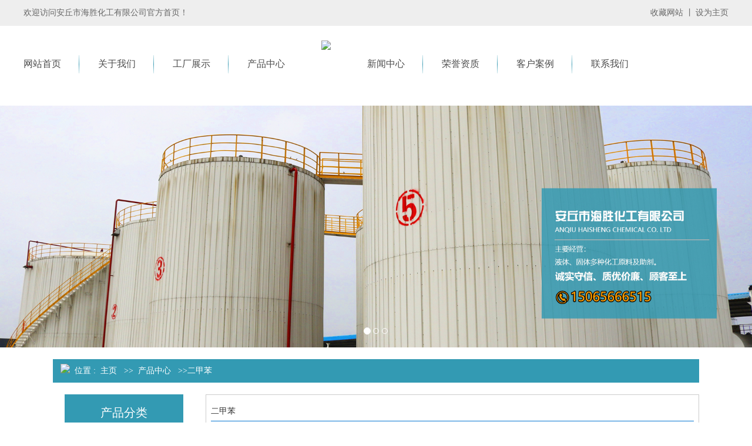

--- FILE ---
content_type: text/html; charset=utf-8
request_url: http://wfaqhschem.com/chunlei/44.html
body_size: 7840
content:
<!DOCTYPE html>
<html lang="en">
<head>
	<meta http-equiv="Content-Type" content="text/html; charset=utf-8">
	<meta http-equiv="X-UA-Compatible" content="IE=edge">
	<meta name="viewport" content="width=device-width, user-scalable=no, initial-scale=1.0, maximum-scale=1.0, minimum-scale=1.0">
	<meta name="baidu-site-verification" content="CzGsQEvjpp">
	<title>二甲苯</title>
	<meta name="keywords" content="安丘市海胜化工有限公司">
	<meta name="description" content="安丘市海胜化工有限公司集贸易.仓储.物流一体化经营管理.主要经营液体.固体多种化工原料及助剂.自公司成立以来本着诚实守信.质优价廉,顾客至上的原则,发扬求实创新,竭诚服务,兴我海胜与时俱进&rdquo;的企业文化精神.竭诚为各界客户提供国标产品和具有创新精神的高技能解决方案.">

	<link href="/static/modules/cms/css/webmain.css" rel="stylesheet" type="text/css">
	<link rel="stylesheet" type="text/css" href="/static/modules/cms/css/bootstrap.min.css">
	<link rel="stylesheet" href="/static/modules/cms/css/bootstrap-theme.min.css">
	<link href="/static/modules/cms/css/index.css" rel="stylesheet" type="text/css">
	<link href="/static/modules/cms/css/animate.css" rel="stylesheet" type="text/css">
	<script type="text/javascript" src="/static/modules/cms/js/jquery.imgscroll.min.js"></script>
	<script type="text/javascript" src="/static/modules/cms/js/jquery.js"></script>
	<script type="text/javascript" src="/static/modules/cms/js/bootstrap.min.js"></script>
	<script type="text/javascript" src="/static/modules/cms/js/jquery-3.2.1.js"></script>

	<script type="text/javascript">

		//设为首页

		function SetHome(obj,url){

			try{

				obj.style.behavior='url(#default#homepage)';

				obj.setHomePage(url);

			}catch(e){

				if(window.netscape){

					try{

						netscape.security.PrivilegeManager.enablePrivilege("UniversalXPConnect");

					}catch(e){

						alert("抱歉，此操作被浏览器拒绝！\n\n请在浏览器地址栏输入“about:config”并回车然后将[signed.applets.codebase_principal_support]设置为'true'");

					}

				}else{

					alert("抱歉，您所使用的浏览器无法完成此操作。\n\n您需要手动将【"+url+"】设置为首页。");

				}

			}

		}

		//收藏本站

		function AddFavorite(title, url) {

			try {

				window.external.addFavorite(url, title);

			}

			catch (e) {

				try {

					window.sidebar.addPanel(title, url, "");

				}

				catch (e) {

					alert("抱歉，您所使用的浏览器无法完成此操作。\n\n加入收藏失败，请使用Ctrl+D进行添加");

				}

			}

		}

		//保存到桌面

		function toDesktop(sUrl,sName){

			try {

				var WshShell = new ActiveXObject("WScript.Shell");

				var oUrlLink =          WshShell.CreateShortcut(WshShell.SpecialFolders("Desktop")     + "\\" + sName + ".url");

				oUrlLink.TargetPath = sUrl;

				oUrlLink.Save();

			}

			catch(e)  {

				alert("当前IE安全级别不允许操作！");

			}

		}

	</script>
</head>

<!---------------------------------------body------------------------------------->
<!---------------------------------------body------------------------------------->
<body>
<div class="container-fluid hidden-xs topbox">
	<div class="container">
		<div class="top01">
			<p>欢迎访问安丘市海胜化工有限公司官方首页！</p>
		</div>
		<div class="top02">
			<a href="javascript:void(0);" onclick="AddFavorite('我的网站',location.href)">收藏网站 丨</a>
			<a href="javascript:void(0);" onclick="SetHome(this,'http://www.xyz.com');">设为主页</a>
		</div>
	</div>
</div>
<!--nav-->
<div class="container hidden-xs navbox">
	<ul class="clearfix">
		<li class="nav01" style="margin-left: 0;">
			<a href="/">网站首页</a>
		</li>
					<li class="nav01" >
				<a href="/guanyuwomen.html">关于我们</a>
			</li>
								<li class="nav01" >
				<a href="/gongchangzhanshi5h3.html">工厂展示</a>
			</li>
								<li class="nav01" style="border: none;">
				<a href="/chanpinzhongxin.html">产品中心</a>
			</li>
							<li>
					<img src="/static/modules/cms/images/logo.png" class="img-responsive center-block">
				</li>
								<li class="nav01" >
				<a href="/news.html">新闻中心</a>
			</li>
								<li class="nav01" >
				<a href="/rongyuzizhi.html">荣誉资质</a>
			</li>
								<li class="nav01" >
				<a href="/kehuanli.html">客户案例</a>
			</li>
								<li class="nav01" style="border: none;padding: 0;">
				<a href="/lianxiwomen.html">联系我们</a>
			</li>
							

	</ul>
</div>
<!--sj nav-->
<div class="visible-xs clearfix" style="padding: 5px 0;">
	<button class="navbar-toggle" data-target=".navbar-collapse" data-toggle="collapse" style="width:10%;float:right;">
		<span class="icon-bar" style="background:black;"></span>
		<span class="icon-bar" style="background:black;"></span>
		<span class="icon-bar" style="background:black;"></span>

	</button>
	<img class="img-responsive" src="/static/modules/cms/images/logo02.png" style="float:left;margin-left: 5px;">
	<nav class="collapse navbar-collapse container-fluid collapse" style="width:100%;background: white;">
		<ul class="nav nav-tabs nav-justified">
			<li class="active">
				<a href="index.html">网站首页</a>
			</li>
						<li>
				<a href="/guanyuwomen.html">关于我们</a>
			</li>

						<li>
				<a href="/gongchangzhanshi5h3.html">工厂展示</a>
			</li>

						<li>
				<a href="/chanpinzhongxin.html">产品中心</a>
			</li>

						<li>
				<a href="/news.html">新闻中心</a>
			</li>

						<li>
				<a href="/rongyuzizhi.html">荣誉资质</a>
			</li>

						<li>
				<a href="/kehuanli.html">客户案例</a>
			</li>

						<li>
				<a href="/lianxiwomen.html">联系我们</a>
			</li>

						

		</ul>
	</nav>
</div>
<!-- 轮播图----start -->
<div id="carousel-example-generic" class="carousel slide" data-ride="carousel">
	<!-- Indicators -->
	<ol class="carousel-indicators">
		<li data-target="#carousel-example-generic" data-slide-to="0" class="active"></li>
		<li data-target="#carousel-example-generic" data-slide-to="1"></li>
		<li data-target="#carousel-example-generic" data-slide-to="2"></li>
	</ol>

	<!-- Wrapper for slides -->
	<div class="carousel-inner" role="listbox">
				<div class="item active">
			<img src="/uploads/images/20220330/2154aa1fcfa6e243c71e4058769a3659.jpg" class="img-responsive center-block">
			<div class="carousel-caption">
			</div>
		</div>
				<div class="item ">
			<img src="/uploads/images/20220330/1396b6680ae96e24a8a15432e951c56f.jpg" class="img-responsive center-block">
			<div class="carousel-caption">
			</div>
		</div>
				<div class="item ">
			<img src="/uploads/images/20220330/d837ce1b99acf44431d0cc0c9838130b.jpg" class="img-responsive center-block">
			<div class="carousel-caption">
			</div>
		</div>
				

	</div>

</div>


<style>
	.ntitle h5 *{color:white;font-size:14px;padding:0 8px}
	.ntitle h5 *:hover{font-weight:bold}
	@media screen and (max-width:768px){
		.ntitle{margin-top:20px;margin-bottom:20px;padding-top:5px;height: 40px;background: #339ab3;
		}
	}
	@media screen and (min-width:768px){
		.ntitle{height: 40px;background: #339ab3;
		}
	}
</style>

<link href="/static/modules/cms/css/css.css" rel="stylesheet" type="text/css">
<script>
	function fleshVerify(){
		//重载验证码
		var time = new Date().getTime();
		document.getElementById('verifyImg').src= '/Public/verify/'+time;
	}

	$(function(){

		$.ajax({
			type: "POST",
			url: "http://www.aqhschem.cn/home/public/viewNum.html",
			data: "module=product&id=2576",
			success: function(msg){
				$('#hitnum').text(msg);
			}
		});

	})


	var pid=2576;

	function show_card(){

		art.dialog.open(site_url+'Public/buy/id/'+pid);
	}

	function show_search(){
		art.dialog.open("http://www.aqhschem.cn/public/search.html");
	}
	function show_checkout(){
		art.dialog.open("http://www.aqhschem.cn/public/checkout.html");
	}

</script>
<script src="/static/modules/cms/js/jquery.artDialog.js"></script>
<script src="/static/modules/cms/js/iframeTools.js"></script>
<script src="/static/modules/cms/js/base.js" type="text/javascript"></script>
<script src="/static/modules/cms/js/show.js" type="text/javascript"></script>

<style>
	.ntitle h5 *{color:white;font-size:14px;padding:0 8px}
	.ntitle h5 *:hover{font-weight:bold}
	.sevenpage span{background:white}
	.news-nr-box p img{width:100%}
</style>

<div id="page_main" class="clearfix hidden-xs">
	<div class="ntitle col-md-12 hidden-xs" style="height: 40px;margin-top:20px ;background: #339ab3;margin-bottom: 20px;">
		<h5 style="line-height: 40px;color: white;"><img src="/static/modules/cms/images/tb1.png" class="img-responsive" style="float:left;padding-top: 8px;">位置 :<a href="/">主页</a> &gt;&gt;<a href="/lists/51.html">产品中心</a> &gt;&gt;二甲苯</h5>
	</div>
	<div class="page-right" id="right" style="width: 840px">

		<div class="page-news">
			<div id="shownews">
				<h1 class="ptitle">二甲苯</h1>
				<div id="preview" style="width: 360px;">
					<div class="jqzoom" id="spec-n1"><img src="/static/modules/cms/images/5d298443433e8.jpg" jqimg="http://www.aqhschem.cn/Upload/5d298443433e8.jpg" width="340"> </div>

				</div>
				<ul id="pro_info" style="width: 360px;">

					<li><span>产品名称:</span> <span class="ptitle" style="font-weight:bold;">二甲苯</span></li>

					<li><span>产品分类:</span> <span>醇类 </span></li>
					<li><span>公司名称:</span> <span>安丘市海胜化工有限公司</span></li>
					<li><span>型号规格:</span> <span>A</span></li>
					<li><span>产品用途:</span> <span>二甲苯</span></li>
					<li><span>产品价格:</span> <span id="price" style="font-weight:bold; color:#FF0000; font-size:22px;">￥面议</span></li>


					<li><span>添加时间:</span> <span id="dateline">2022-03-30 18:26:29</span></li>


					<li><span style="float:left;">分&nbsp;&nbsp;&nbsp;&nbsp;享: </span> <span>
		<div class="bdsharebuttonbox"><a href="#" class="bds_more" data-cmd="more"></a><a title="分享到QQ空间" href="#" class="bds_qzone" data-cmd="qzone"></a><a title="分享到新浪微博" href="#" class="bds_tsina" data-cmd="tsina"></a><a title="分享到腾讯微博" href="#" class="bds_tqq" data-cmd="tqq"></a><a title="分享到人人网" href="#" class="bds_renren" data-cmd="renren"></a><a title="分享到微信" href="#" class="bds_weixin" data-cmd="weixin"></a></div>
<script>window._bd_share_config={"common":{"bdSnsKey":{},"bdText":"","bdMini":"2","bdPic":"","bdStyle":"0","bdSize":"16"},"share":{}};with(document)0[(getElementsByTagName('head')[0]||body).appendChild(createElement('script')).src='http://bdimg.share.baidu.com/static/api/js/share.js?v=89860593.js?cdnversion='+~(-new Date()/36e5)];</script></span> </li>


					<li style="height:auto;"><div id="shop_cart"></div></li>

				</ul>


				<div class="text editor" style="clear:both;">



					<div style=" border: 1px solid #dfdfdf; border-top: 1px solid #dfdfdf;height:29px; margin-bottom:20px; padding-bottom:2px; background: #005e8a;">
						<div class="tab active" id="proinfo" onclick="javascript:tab_menu(this)">产品详情</div>
						<div class="tab" id="message" onclick="javascript:tab_menu(this)">询盘</div>
					</div>

					<div id="proinfo_c" class="tabc">
						<p><img src="/uploads/images/20250319/9bf014a1cb5feaacd68062f27bb0a33b.jpg" title="微信图片_20250319100821.jpg" alt=""/></p>					</div>

					<div id="message_c" class="page-guestbook tabc" style="display:none;">

						<form onsubmit="return check()" action="/formguide/index/post.html" id="guestbook" name="guestbook" method="post">
							<input type="hidden" name="__token__" value="c579f8a6fbd6cb3265a6d114f9ff6511" />							<input type="hidden" name="id" value="14" />
							<dl class="clearfix">

								<dt>您的姓名：</dt>

								<dd>

									<input type="text" id="guestname" name="modelField[guestname]">

									<span>*</span></dd>

								<dt>邮件地址：</dt>

								<dd>

									<input type="text" id="email" name="modelField[email]">

									<span>*</span></dd>

								<dt>电话：</dt>

								<dd>

									<input type="text" id="tel" name="modelField[tel]">

								</dd>

								<dt>传真：</dt>

								<dd>

									<input type="text" id="fax" name="modelField[fax]">

								</dd>

								<dt>地址：</dt>

								<dd>

									<input type="text" id="address" name="modelField[address]">

								</dd>

								<dt>邮编：</dt>

								<dd>

									<input type="text" id="guestzip" name="modelField[guestzip]">

								</dd>

								<dt>留言内容：</dt>

								<dd>

									<textarea id="Content" class="Content" rows="" cols="" name="modelField[content]"></textarea>

								</dd>
							<p>
								<input type="hidden" name="modelField[productid]" value="44">

								<input type="submit" class="submit" value="提交信息" id="submit" name="submit">

							</p>
				 </form>

					</div>

				</div>


				<div class="hits">
					点击次数：<span id="hitnum">3511</span>&nbsp;&nbsp;			更新时间：2025-03-19 10:08:44&nbsp;&nbsp;			【<a href="javascript:window.print()">打印此页</a>】&nbsp;&nbsp;
				</div>

				<h4 class="related"><span style="font-weight:bold;height:30px;line-height:30px;font-size:13px; color:#fff; padding-left:10px">相关产品</span></h4>

				<div class="related_cp">

					<ul>

												<li>

							<a href="/chunlei/73.html"><img src="/uploads/images/20250319/61dc88617ddfc6e6a0c1290088b307a7.jpg" alt="正丁醇" title="正丁醇"></a>

							<p><a target="_blank" title="正丁醇" href="/chunlei/73.html">正丁醇</a></p>

						</li>
												<li>

							<a href="/chunlei/44.html"><img src="/uploads/images/20250319/9bf014a1cb5feaacd68062f27bb0a33b.jpg" alt="二甲苯" title="二甲苯"></a>

							<p><a target="_blank" title="二甲苯" href="/chunlei/44.html">二甲苯</a></p>

						</li>
												<li>

							<a href="/chunlei/45.html"><img src="/uploads/images/20250319/ee80d9de63aca11691a02bd1937f4dea.jpg" alt="异丙醇" title="异丙醇"></a>

							<p><a target="_blank" title="异丙醇" href="/chunlei/45.html">异丙醇</a></p>

						</li>
												<li>

							<a href="/chunlei/47.html"><img src="/uploads/images/20250319/5bef78203ceb58e494fa334d574520b8.jpg" alt="乙酸正丙酯" title="乙酸正丙酯"></a>

							<p><a target="_blank" title="乙酸正丙酯" href="/chunlei/47.html">乙酸正丙酯</a></p>

						</li>
												<li>

							<a href="/chunlei/75.html"><img src="/uploads/images/20250319/9b463d1930dbd29ad9ee2c34125fbcb8.jpg" alt="乙二醇" title="乙二醇"></a>

							<p><a target="_blank" title="乙二醇" href="/chunlei/75.html">乙二醇</a></p>

						</li>
												
					</ul>



				</div>

				<!--  相关产品结束-->






				<div class="clear"></div>
			</div>
		</div>
	</div>
	<script>
		$(function(){
			$(".jqzoom").jqueryzoom({
				xzoom:250,
				yzoom:250,
				offset:10,
				position:"right",
				preload:1,
				lens:1
			});
			$("#spec-list").jdMarquee({
				deriction:"left",
				width:285,
				height:56,
				step:2,
				speed:4,
				delay:10,
				control:true,
				_front:"#spec-right",
				_back:"#spec-left"
			});
			$("#spec-list img").bind("mouseover",function(){
				var src=$(this).attr("src");
				var ref=$(this).attr('ref');

				$("#spec-n1 img").eq(0).attr('src',ref);
				$("#spec-n1 img").eq(0).attr('jqimg',ref);
				$(this).css({
					"border":"2px solid #ff6600",
					"padding":"1px"
				});
			}).bind("mouseout",function(){
				$(this).css({
					"border":"1px solid #ccc",
					"padding":"2px"
				});
			});
		})

	</script>
	<script>
		$.ajax({
			type: "GET",
			url:"http://www.aqhschem.cn/public/getShop.html",
			dataType:'json',
			success: function(msg){

				if(msg.data.style=='inliine'){

					$('#shop_cart').html(msg.data.content);

				}else{
					$('body').append(msg.data.content);
				}



			}
		});

	</script>
	﻿
	<style>
		.cpfl_left_bot a{float:left;height:30px;width:200px; margin:10px 0;text-align:center;
			line-height:30px;font-size:14px;border-bottom:1px dashed #339ab3}
		.cpfl_left{width:202px;background-color:#fff;border:1px solid #339ab3;margin-left:20px;margin-right: 30px;float:left;margin-bottom:20px}
		.cpfl_left_top li{
			font-size: 14px;
			text-align: center;
			line-height: 40px;
			border-bottom:1px dashed #339ab3;
		}
	</style>


	<div class="n_left">
	<div class="cpfl_left hidden-xs">
		<div class="cpfl_left_top">

			<span style="float:left;font-size:20px;line-height:60px;height:60px;width:200px;color:white;background:#339ab3;
			         margin:0 0 10px;text-align:center">产品分类</span>


		</div>
		<div class="cpfl_left_bot">
			<ul>
								<li>
					<a href="/tonglei.html">酮类</a>
				</li>
								<li>
					<a href="/suan.html">酸</a>
				</li>
								<li>
					<a href="/wan.html">烷类</a>
				</li>
								<li>
					<a href="/zhilei.html">酯类</a>
				</li>
								<li>
					<a href="/milei.html">醚类</a>
				</li>
								<li>
					<a href="/rongjiyou.html">溶剂油</a>
				</li>
								<li>
					<a href="/youzhi.html">油脂</a>
				</li>
								<li>
					<a href="/anlei.html">胺类</a>
				</li>
								<li>
					<a href="/chunlei.html">醇类</a>
				</li>
								<li>
					<a href="/benlei.html">苯类</a>
				</li>
								<li>
					<a href="/bufenleibiechanpin.html">不分类别产品</a>
				</li>
								<li>
					<a href="/gutihuagong.html">固体化工</a>
				</li>
								
			</ul>

			<img src="/static/modules/cms/images/contact.jpg" width="200px">
			<p style="font-size:14px;margin-top:20px;line-height:30px;padding:0 10px">安丘市海胜化工有限公司<br>
				联系人：王经理<br>
				电话：0536-4708067<br>
				手机：15065666515  马经理：13562623338 鹿经理：15963632662<br>
				传真：86-0536-4708067<br>
				分公司联系人：15065666515 王经理<br>
				地址：山东省潍坊市安丘市石堆镇董家下坡村
			</p>
		</div>
	</div>
</div>

</div>







<div class="sevenpage visible-xs">
	<div class="ntitle ">
		<h5><img src="/static/modules/cms/images/tb1.png" class="img-responsive" style="float:left">位置 :<a href="index.html">主页</a> &gt;&gt;<a href="index19.html">产品中心</a> &gt;&gt;<a href="index8.html">苯类</a> </h5>
	</div>
	<div class="container">

		<div class="row">
			﻿
			<style>
				.cpfl_left_bot a{float:left;height:30px;width:200px; margin:10px 0;text-align:center;
					line-height:30px;font-size:14px;border-bottom:1px dashed #339ab3}
				.cpfl_left{width:202px;background-color:#fff;border:1px solid #339ab3;margin-left:20px;margin-right: 30px;float:left;margin-bottom:20px}
				.cpfl_left_top li{
					font-size: 14px;
					text-align: center;
					line-height: 40px;
					border-bottom:1px dashed #339ab3;
				}
			</style>


			<div class="n_left">
				<div class="cpfl_left hidden-xs">
					<div class="cpfl_left_top">

			<span style="float:left;font-size:20px;line-height:60px;height:60px;width:200px;color:white;background:#339ab3;
			         margin:0 0 10px;text-align:center">产品分类</span>


					</div>
					<div class="cpfl_left_bot">
						<ul><li><a href="index3.html" title="醇类">醇类</a></li><li><a href="index8.html" title="苯类">苯类</a></li><li><a href="index9.html" title="酮类">酮类</a></li><li><a href="index10.html" title="酸">酸</a></li><li><a href="index11.html" title="烷类">烷类</a></li><li><a href="index12.html" title="酯类">酯类</a></li><li><a href="index13.html" title="醚类">醚类</a></li><li><a href="index14.html" title="溶剂油">溶剂油</a></li><li><a href="index15.html" title="油脂">油脂</a></li><li><a href="index16.html" title="胺类">胺类</a></li><li><a href="index17.html" title="不分类别产品">不分类别产品</a></li><li><a href="index18.html" title="固体化工">固体化工</a></li></ul>

						<img src="/static/modules/cms/images/contact.jpg" width="200px">
						<p style="font-size:14px;margin-top:20px;line-height:30px;padding:0 10px">安丘市海胜化工有限公司<br>

							联系人：王经理<br>
							电话：15065666515<br>
							手机：15963632662<br>
							传真：86-0536-4708067<br>
							分公司联系人：<br>15963636609 王经理<br>
							地址：山东省潍坊市安丘市石堆镇董家下坡村

						</p>
					</div>
				</div>
			</div>
			<div class="nrbf col-md-9 col-sm-12">
				<div class="news-nr-box">
					<h3>邻二甲苯</h3>
					<div class="hits">
						点击次数：<span id="hitnum"></span>&nbsp;&nbsp;	    更新时间：19/07/13 15:12:07&nbsp;&nbsp;		  &nbsp;&nbsp;来源：<a href="javascript:;">http://www.aqhschem.cn/</a>

						<span style="float:left;">分&nbsp;&nbsp;&nbsp;&nbsp;享: </span> <span>
		<div class="bdsharebuttonbox" style="float:right;"><a href="#" class="bds_more" data-cmd="more"></a><a title="分享到QQ空间" href="#" class="bds_qzone" data-cmd="qzone"></a><a title="分享到新浪微博" href="#" class="bds_tsina" data-cmd="tsina"></a><a title="分享到腾讯微博" href="#" class="bds_tqq" data-cmd="tqq"></a><a title="分享到人人网" href="#" class="bds_renren" data-cmd="renren"></a><a title="分享到微信" href="#" class="bds_weixin" data-cmd="weixin"></a></div>
<script>window._bd_share_config={"common":{"bdSnsKey":{},"bdText":"","bdMini":"2","bdPic":"","bdStyle":"0","bdSize":"16"},"share":{}};with(document)0[(getElementsByTagName('head')[0]||body).appendChild(createElement('script')).src='http://bdimg.share.baidu.com/static/api/js/share.js?v=89860593.js?cdnversion='+~(-new Date()/36e5)];</script></span>
					</div>

					<p><p><img src="/static/modules/cms/images/thumb_5d298443433e8_bateditor.jpg"></p></div>
				<div class="page"></div>
			</div>
		</div>
	</div>
</div>




<!--footernav-->
<div class="footernav container-fluid hidden-xs">
	<div class="container">
		<ul class="clearfix">
			<li>
				<a href="">网站首页</a>
			</li>
							<li   >
					<a href="/guanyuwomen.html">关于我们</a>
				</li>

							<li   >
					<a href="/gongchangzhanshi5h3.html">工厂展示</a>
				</li>

							<li   >
					<a href="/chanpinzhongxin.html">产品中心</a>
				</li>

							<li   >
					<a href="/news.html">新闻中心</a>
				</li>

							<li   >
					<a href="/rongyuzizhi.html">荣誉资质</a>
				</li>

							<li   >
					<a href="/kehuanli.html">客户案例</a>
				</li>

							<li   style="border: none;padding: 0;">
					<a href="/lianxiwomen.html">联系我们</a>
				</li>

						
		</ul>
	</div>
</div>
<div class="container-fluid footerbox hidden-xs">
	<div class="container">
		<div class="row">
			<div class="col-md-4 footer01">
				<img src="/static/modules/cms/images/footer01.png" class="img-responsive center-block">
			</div>
			<div class="col-md-4 footer02">
				<img src="/static/modules/cms/images/footer02.png" class="img-responsive center-block">
			</div>
			<div class="footer03 col-md-4">
				<img src="/uploads/images/20220331/72c75bfbd354d79214189c6c972492f3.png" class="img-responsive center-block">
			</div>
		</div>
		<div class="footer04">
			<p>电话：0536-4708067 地址：山东省潍坊市安丘市石堆镇董家下坡村 <a href="javascript:;" target="_blank" style="color: white;">备案号：<a href="https://beian.miit.gov.cn">鲁ICP备19024500号-3</a></a></p>
			<hr>
			<span>本站部分内容来源于网络，如果您认为我们侵犯了您的版权请告知，我们将立即删除 </span>
		</div>
	</div>
</div>
<!--sj footer-->
<div class="container visible-xs sjfooter">
	<p>
		联系人：王经理<br>
		电话：0536-4708067<br>
		手机：15065666515  马经理：13562623338 鹿经理：15963632662<br>
		传真：86-0536-4708067<br>
		邮件：hshg15253681037@qq.com<br>
		地址：山东省潍坊市安丘市石堆镇董家下坡村	</p>
</div>
</body>
</html>

--- FILE ---
content_type: text/css
request_url: http://wfaqhschem.com/static/modules/cms/css/webmain.css
body_size: 3856
content:

/* CSS Document */
body,button,input,select,textarea{color:#333; font-family:"微软雅黑"; font-size:12px;}

/* Clear */
.clearfix:after{content:"";display:block;height:0px;clear:both;visibility:hidden}
.clearfix{display:inline-block}
/* Hides from IE-mac \*/ 
* html .clearfix{height:1%}
.clearfix{display:block} 
/* End hide from IE-mac */
.page_list{text-align:right;padding-top:10px; padding-bottom:15px; margin-right:10px;}
.page_list a{border:#ddd 1px solid;color:#666;padding:2px 5px;margin-right:2px}
.page_list a:hover,.page_list a:active{border:#e1e6ed 1px solid;color:#000;background-color:#D3E1F6}
.page_list span.current{border:#ddd 1px solid;padding:2px 5px;font-weight:bold;margin-right:2px;color:#666;}
.page_list span.disabled{border:#f3f3f3 1px solid;padding:2px 5px;margin-right:2px;color:#CCC}
/* webcss start*/
body{}
#wrapper{margin:0px auto;width:980px}
.top{position:relative}
#lang{position:absolute;right:15px;top:10px;z-index:1}
#lang img{margin-right:5px;vertical-align:middle}
#MainMenu{background:url(http://www.aqhschem.cn/Tpl/Home/default/Public/images/MainMenu_bg.gif);height:30px;padding:3px 15px 5px 15px}
#banner{background:url(http://www.aqhschem.cn/Tpl/Home/default/Public/images/banner_bg.gif);height:152px;padding:11px 15px;overflow:hidden}
.KSS_titleBox h2{line-height:32px}
#index_main{ width:1002px; margin:0 auto;}
#index_main h2{background-image:url(http://www.aqhschem.cn/Tpl/Home/default/Public/images/site_title.gif);background-repeat:no-repeat;height:34px;line-height:34px;font-size:100%;font-weight:normal}
#index_main h2 span{float:left;display:none}
#index_main h2 a{float:right;margin:15px 10px 0px 0px}
.index-left{float:left;padding:0px 5px 0px 9px;width:706px;overflow:hidden}
.index-newproducts{padding-bottom:15px}
.index-newproducts h2{background-position:0px 0px}
.productsroll{position:relative;width:1002px;}
/* productsroll Start */
#LeftArr1,#RightArr1{background-image:url(http://www.aqhschem.cn/Tpl/Home/default/Public/images/product_arrow.gif);width:25px;height:130px;cursor:pointer;position:absolute;top:0px;z-index:1}
#LeftArr1{background-position:-25px 0px;float:left;left:8px}
#RightArr1{background-position:-50px 0px;float:right;right:0px}
#ScrollBox1{width:760px;overflow:hidden}
#ScrollBox{width:760px;overflow:hidden}
#ScrollBox li{float:left;display:inline;text-align:center; height:215px;}
#ScrollBox li a{display:block;border:#bebebe 1px solid;padding:5px 5px 0px 0px;margin:0px 5px; background:#f4f4f4;}
#ScrollBox li a:link,#ScrollBox li a:visited,#ScrollBox li a:active{color:#000}
#ScrollBox li a:hover{ color:#fff;}
#ScrollBox li a span{display:block;padding-top:10px; font-size:14px;}
/* productsroll End */
.index-news{background:url(http://www.aqhschem.cn/Tpl/Home/default/Public/images/v_line2.gif) 350px top no-repeat;float:left;padding:0px 5px;width:346px}
.index-news h2{background-position:0px -34px}
.index-news ul{padding:0px 0px 10px 5px}
.index-news ul li{padding:4px 0px}
.index-news ul li img{float:left;margin-right:10px}
.index-news ul li h3{font-size:100%;font-weight:bold;line-height:25px}
.index-news ul li p{color:#666}
.index-news ul li a span{color:#666;float:right;margin-right:10px}
.index-about{float:left;width:350px}
.index-about h2{background-position:0px -68px}
.index-about p{line-height:23px;padding:4px 0px 0px 5px}
.index-about p img{float:left;margin-right:8px}
.index-products{clear:both}
.index-products h2{background-position:0px -102px}


#product_c a{
text-align:center;
margin-left:15px;
margin-top:15px;
display:block;
float: left;
}
#product_c{
width:731px;
}


/* index-products Start */
.index-products ul{padding:0px 1px 5px 1px}
.index-products ul li{float:left;text-align:center;width:176px;padding:5px 0px}
.index-products ul li a{display:block;border:#e5e5e5 1px solid;padding:5px 5px 0px 5px;width:154px}
.index-products ul li a:link,.index-products ul li a:visited,.index-products ul li a:active{color:#000}
.index-products ul li a:hover{border:#008aff 1px solid;color:#008aff}
.index-products ul li a span{display:block;padding-top:4px}
/* index-products End */
.index-right{float:left;padding:0px 15px 0px 5px;width:240px;overflow:hidden}
.index-search{padding-bottom:5px}
.index-search h2{background-position:0px -136px}
.index-search p{padding:5px 0px 5px 10px}
#sitesearch{ float:right;}
.index-jobs h2{background-position:0px -170px}
.index-jobs{padding-bottom:5px}
.index-jobs ul li{padding:4px 0px}
.index-contact{padding-bottom:10px}
.index-contact h2{background-position:0px -204px}
.index-contact p{line-height:25px;padding:0px 5px 0px 10px}
.index-contact p span{font-weight:bold}
/*********** page ***********/
#page_main{ width:1100px; margin:0 auto;  padding-bottom:50px;}
/* page-left */
.page-left{float:left;width:312px; margin-top:25px;}
.page-left h2{background-image:url(http://www.aqhschem.cn/Tpl/Home/default/Public/images/site_title.gif);background-repeat:no-repeat;height:34px;line-height:34px;font-size:100%;font-weight:normal}
.page-left h2 span{float:left;display:none}
.left-about h2{background-position:0px -68px}
.left-products { width:312px; float:left;}
.left-search h2{background-position:0px -136px}
.left-search p{padding:5px 0px 5px 10px}
.left-contact{ width:220px; float:left; margin-top:20px;}
.left-contact h2{background-position:0px -204px}
.left-contact p{line-height:25px;padding:0px 5px 0px 10px}
.left-contact p span{font-weight:bold}
/* page-right */
.page-right{width:750px; float:right; color:#333; overflow:hidden;}
.site-nav{ width:900px; height:36px; border-bottom:#CCC solid 2px;}
.site-nav span{color:#000;font-weight:bold;line-height:36px; font-size:16px;}
.site-nav a{color:#000;font-weight:bold;line-height:36px; font-size:16px;} }
.site-nav a:visited{color:#000;font-weight:bold}
.site-nav a:hover{color:#F00;font-weight:bold}
.page-single,.page-products,.page-news,.page-newsdetail,.page-jobs,.page-jobsdetail{ margin: 0 auto;
	padding-bottom:50px;
	padding-top:20px;}
.page-products{border: 1px solid #CCC;}
.dateTitle a{ font-size:14px;}
.productsdetail-title,.newsdetail-title,.jobsdetail-title{font-size:14px;font-weight:bold;line-height:30px;text-align:center;border-bottom:1px dashed #CCC;margin-bottom:10px}
.page-news table{width:98%;}
.page-news table th{height:30px;line-height:30px;text-align:center;font-weight:bold;border:none 0px;font-size:15px}
.page-news table th.news-time{width:100px;background:url(http://www.aqhschem.cn/Tpl/Home/default/Public/images/info_title.gif) left top}
.page-news table th.news-title{background:url(http://www.aqhschem.cn/Tpl/Home/default/Public/images/info_title.gif) right top}
.page-news table td{padding:8px}
.page-news table td.time-list{color:#666;text-align:center}
.page-jobs table{width:98%;}
.page-jobs table th{height:30px;line-height:30px;text-align:center;font-weight:bold;border:none 0px;font-size:12px}
.page-jobs table th.jobs-time{width:100px;background:url(http://www.aqhschem.cn/Tpl/Home/default/Public/images/info_title.gif) left top}
.page-jobs table th.jobs-title{background:url(http://www.aqhschem.cn/Tpl/Home/default/Public/images/info_title.gif) right top}
.page-jobs table td{border-bottom:1px dashed #D7D7D7;padding:8px}
.page-jobs table td.time-list{color:#666;text-align:center}
#checkcode{width:60px;text-align:center}
.page-guestbook p{text-align:left;clear:both;margin-bottom:10px}


#copyright{background:url(http://www.aqhschem.cn/Tpl/Home/default/Public/images/footbg.jpg) repeat-x top center;}


/*新闻列表页*/
ul,li{ list-style:none;}


.fl{ float:left;}
.fr{ float:right;}
.clear{ clear:both;}
ul.newsList li {
	margin-top:10px;
    border-bottom: 1px dotted #dddddd;
	margin-bottom:10px;
	background:url(http://www.aqhschem.cn/Tpl/Home/default/Public/images/icon.gif) no-repeat left 5px;
	padding-left:15px;
}
.page-news {
	border:1px solid #CCC;
    margin: 0 auto;
	padding-left:8px;
	padding-right:8px;
	padding-bottom:50px;
	min-height:400px;
	line-height:28px;
}

/*新闻详情页*/
#shownews h1.title {
    font-size: 14px;
    text-align: center;
	height:30px;
	line-height:30px;
}

.hits {
    border-bottom: 1px solid #DDDDDD;
    margin-bottom: 10px;
	height:30px;
	line-height:30px;
}
.page {
	margin-bottom:5%;
    line-height:24px;
	border-top:1px dotted #ddd;
	border-bottom:1px dotted #ddd;
}

#shownews .text{
	margin:10px 0;
	line-height:25px;
}
.related {
	background:url(http://www.aqhschem.cn/Tpl/Home/default/Public/images/bg_news.gif) repeat-x;
}
#shownews .related {
	font-weight:bold;
	height:30px;
	line-height:30px;
	font-size:13px;
}
#shownews .related-list li {

	border-bottom:1px dotted #dddddd;
	background:url(http://www.aqhschem.cn/Tpl/Home/default/Public/images/icon1.gif) no-repeat left center;
	padding-left:10px;
	
    float: left;
    height: 26px;
    line-height: 26px;
    padding-left: 10px;
    width: 720px;
}
#shownews .related-list li a,#shownews .related-list li a:active,#shownews .related-list li a:visited{
	color:#808080;
}
#shownews .related-list li a:hover{
	color:#ff0000;
}

/*产品列表页*/
#ShowImages{ padding:10px;}
#ShowImages li{
	display: inline;
    float: left;
    margin: 4px 15px;
    text-align: center;
}
#ShowImages .images_img a {
    border: 1px solid #dddddd;
	display:block;
    height: 130px;
    overflow: hidden;
    padding: 5px;
    text-align: center;
    vertical-align: middle;
    width: 196px;
}
#ShowImages .images_img img {
    max-height: 130px;
}
#ShowImages .images_title a{
	height:26px;
	line-height:26px;
}
.images_title{ width:208px; height:52px;}
/*下载列表页*/
.downloadtimes{
	width:80px;
	text-align:center;
}
/*下载详细页*/
.download{ margin-bottom:10px;}
.download li{

	line-height:30px;
	border-bottom:1px dotted #dddddd;
}

.downloadRight{ width:85%;}

/*招聘列表页*/
.jobList li{
	float:left;
	line-height:28px;
	border-bottom:1px dotted #dddddd;
	text-align:center;
}
.jobtime{ width:15%;}
.jobPosition{ width:40%;}

/*招聘详情页*/
.showjobList li{
	line-height:28px;
	border-bottom:1px dotted #dddddd;
}
.jobDescription{
	background:#dddddd;
	height:30px;
	line-height:30px;
	margin:10px 0;
	text-indent:10px;
}
/*招聘应聘页面*/

/* 内页相关产品的 */
.related_cp p{ line-height:30px;text-indent:2em;}
.related_cp td{ line-height:30px; }
.related_cp ul{width:100%; height:auto; padding-top:5px; overflow:hidden;}
.related_cp ul li{ text-align:center; width:132px;  float:left;}
.related_cp ul li p{ line-height:30px; height:30px; text-align:center; text-indent:0em;  }
.related_cp ul li p a{ line-height:30px; height:30px; text-align:center;}
.related_cpul li p a:hover {color:#FF0000;}
.related_cp ul li img{border:1px solid #CCCCCC; width:100px; height:88px; padding:5px;}
.related_cp ul li a:hover img{ border:1px solid #ff0000;}




/* 产品展示页询盘页面 */
.chanpin_xp{width:600px;margin:0px auto}
.chanpin_xp dl dt,.chanpin_xp dl dd{float:left;padding:5px}
.chanpin_xp dl dt{width:80px;text-align:right}
.chanpin_xp dl dd{width:500px; margin-left:80px; margin-top:-30px;}
.chanpin_xp dl dd input{border:#CCC 1px solid;padding:2px;background:url(http://www.aqhschem.cn/Tpl/Home/default/Public/images/inputbg.gif) repeat-x;height:19px;line-height:19px;width:180px}
.chanpin_xp dl dd span{color:#F00;margin-left:10px}
.chanpin_xp .Content{width:480px;height:120px;border:#CCC 1px solid}
#checkcode{width:60px;text-align:center}
.chanpin_xp p{text-align:center;clear:both;margin-bottom:10px}

/* 产品页搜索框 */
.head-search{ margin: 0 auto; margin-bottom: 15px;overflow: hidden; background: #f4f4f4; padding:5px;}
.f_l{ float:left;}
.f_r{ float:right;}
.ss{ padding-top:10px; margin-top:-7px; font-size:13px; font-weight:bold; padding-left:18px;}
.head-search .txt-keyword{ border: solid 1px #DCD3CF;border-right: none;width:200px; height:20px;float: left;color: #A89893;font-size: 12px;}
.head-search .btn-search{width: 60px;height: 22px;border: none;overflow: hidden;}
.ssk{ width:580px;}

/* 产品展示 列表样式 */
.fl{ float:left;}
.fr{ float:right;}
.clear{clear:both;}
.lbtu{ width:695px; height:auto;}
.lbtup {height: auto;padding-top: 20px;overflow: hidden;}
.lbtup li { list-style-type:none; padding-bottom:10px;}
.lbtu_left{ width:110px; margin-top: 15px;}
.lbtu_left img { border: 1px solid #CCCCCC;width: 100px;height: 88px;padding: 5px;}
.lbtu_left a:hover img{ border:1px solid #ff0000;}
.lbtu_right{ width:505px; margin-top:25px;}
.lbtu_right li { float:left;   }
.bt{ line-height:17px; height:17px; font-size:12px; font-weight:bold;}
.bt a { text-decoration:none; color:#000000;}
.lbt a:hover{ color:#FF0000;}
.wenzi{ font-size:12px; line-height:22px; width:180px;}
.wenzi span a { color:#FF0000; text-decoration:none;}
.right_tb ul li { float:left; padding-left:10px;}
.page-guestbook dl dt,.page-guestbook dl dd{float:left;padding:5px}
.page-guestbook dl dt{width:80px;text-align:right;font-weight: normal;}
.page-guestbook dl dd{width:85%}
.page-guestbook dl dd input{    border: #CCC 1px solid;
    /* padding: 2px; */
    background: url(http://www.aqhschem.cn/Tpl/Home/default/Public/images/inputbg.gif) repeat-x;
    height: 26px;
    line-height: 26px;
    width: 180px;}
.page-guestbook dl dd span{color:#F00;margin-left:10px}
.page-guestbook .Content{width:480px;height:120px;border:#CCC 1px solid}
#checkcode{width:60px;text-align:center}
.page-guestbook p{text-align:left;clear:both;margin-bottom:10px}
.page-guestbook{ margin-left:2%}
.submit{
	margin: 10px 0 0 85px;
}


--- FILE ---
content_type: text/css
request_url: http://wfaqhschem.com/static/modules/cms/css/index.css
body_size: 2496
content:

/*
    Document   : CSS样式初始化
    Created on : 2016.7.23
    Author     :
    Description:
        CSS样式表的初始化，全局样式设置。部分样式属性请根据具体页面重置其属性
        导入方式：<link href="css/common.css" rel="stylesheet" type="text/css" />
*/
/* reset */
body,div,dl,dt,dd,ul,ol,li,h1,h2,h3,h4,h5,h6,pre,code,form,fieldset,legend,textarea,p,blockquote,th,td,input,select,textarea,button {margin:0;padding:0}  /* 初始化标签在所有浏览器中的margin、padding值 */
fieldset,img {border:0 none}  /* 重置fieldset（表单分组）、图片的边框为0*/
dl,ul,ol,menu,li {list-style:none}   /* 重置类表前导符号为onne,menu在HTML5中有效 */
blockquote, q {quotes: none}   /* 重置嵌套引用的引号类型 */
blockquote:before, blockquote:after,q:before, q:after {content:'';content:none}  /* 重置嵌套引用*/
input,select,textarea,button {vertical-align:middle}  /* 重置表单控件垂直居中*/
button {border:0 none;background-color:transparent;cursor:pointer}  /* 重置表单button按钮效果 */
body {background:#fff}   /* 重置body 页面背景为白色 */
body,th,td,input,select,textarea,button {font-size:12px;line-height:1 ;font-family:"微软雅黑", "黑体","宋体";color:#666} /* 重置页面文字属性 */
a {color:#666;text-decoration:none}  /* 重置链接a标签 */
a:active, a:hover {text-decoration:none}   /* 重置链接a标签的鼠标滑动效果 */
address,caption,cite,code,dfn,em,var {font-style:normal;font-weight:normal}  /* 重置样式标签的样式 */
caption {display:none;}    /* 重置表格标题为隐藏 */
table {width:100%;border-collapse:collapse;border-spacing:0;table-layout:fixed;}    /* 重置table属性 */
img{vertical-align:top}  /* 图片在当前行内的垂直位置 */
 
.container-fluid,.container{
	padding: 0;
}
.row{
	margin: 0;
}
.topbox{
	background: #eeeeee;
	line-height: 44px;
}
.top01{
	float: left;
	color: #666666;
	font-size: 14px;
}
.top02{
	float: right;
}
.top02 a{
	color: #666666;
	font-size: 14px;
}
.navbox li{
	float: left;
	margin-left: 32px;
	padding-right: 30px;
}
.nav01{
	line-height: 30px;
	border-right: solid 1px #47a3b9;
	border-image: linear-gradient(#d0e8ed,#3d9db5,#d0e8ed) 0 20;
	margin: 25px 0;
}
.navbox a{
	color: #4c4c4c;
	font-size: 16px;
	
}
.navbox li:hover a{
	color: #3f8d8a;
}
.navbox{
	margin-top: 25px;
	margin-bottom: 30px;
}
.bnav span{
	display: block;
	text-align: center;
	color: black;
	font-size: 18px;
}
.bnav li{
	height: 150px;
	padding-top: 50px;
}
.b01{
	background: #9df9ff;
}
.b02{
	background: #c5fafd;
}
.carousel{
	position: relative;
}
.bnav{
	position: absolute;
	bottom: -75px;
	width: 100%;
	z-index: 99;
}
.b02{
	line-height: 40px;
}
.b01{
	line-height: 30px;
}
.aboutbox{
	margin-top: 130px;
}
.aboutbt{
	margin-bottom: 27px;
}
.aboutbt hr{
	float: left;
	height: 20px;
	width: 6px;
	background: #84ccc9;
	margin: 0;
	margin-right: 8px;
}
.aboutbt span{
	display: block;
	float: left;
	color: #666666;
	font-size: 18px;
	font-weight: bold;
	line-height: 20px;
	
}
.aboutC p{
	color: #666666;
	font-size: 14px;
	line-height: 30px;
}
.aboutmore{
	background: #ec6941;
	width: 132px;
	line-height: 36px;
	border-radius: 10px;
	float: right;
	margin-top: 15px;
}
.aboutmore a{
	color: white;
	font-size: 16px;
	display: block;
	text-align: center;
}
.about02 img{
	float: right;
}
.probox{
	margin-top: 76px;
	margin-bottom: 67px;
}
.probt{
	margin-bottom: 70px;
}
.proflbt{
	display: block;
	text-align: center;
	color: white;
	font-size: 24px;
	font-weight: bold;
	background: #3fb5d2;
	line-height: 90px;
}
.profl li{
	background: #4cbfd3;
	line-height: 46px;
	margin-top: 1px;
	padding: 0 20px;
}
.profl a{
	color: white;
	font-size: 18px;
}
.proflC span{
	float: right;
}
.proflC img{
	padding: 20px 0;
	margin-right: 30px;
}
.proC li{
	float: left;
	width: 30%;
	background: #eeeeee;
	margin: 0 14px;
	padding: 20px;
	margin-bottom: 20px;
}
.proC span{
	display: block;
	text-align: center;
	color: black;
	font-size: 18px;
	line-height: 40px;
	margin-top: 5px;
}
.proC p{
	color: #666666;
	font-size: 14px;
	text-align: center;
	line-height: 25px;
}
.img01{
	position: relative;
}
.img02{
	position: absolute;
	top: 40%;
	left: 40%;
	display: none;
	
}
.proC li:hover .img02{
	display: block;
	transition: all 0.5s;
}
.proC li:hover{
	background: #3fb5d2;
}
.proC li:hover span{
	color: white;
}
.proC li:hover p{
	color: white;
}
.adbox{
	background:#3fb5d2;
}
.adbox li{
	padding-top: 65px;
	padding-bottom: 60px;
}
.adbox p{
	color: white;
	font-size: 16px;
	line-height: 40px;
	text-align: center;
}
.ad02{
	display: none;
}
.adbox li:hover .ad01{
	display: none;
}
.adbox li:hover .ad02{
	display: block;
}
.adbox li:hover{
	background: #67d3ee;
}
.newbox{
	margin-top: 60px;
	margin-bottom: 50px;
}
.newbt{
	margin-bottom: 30px;
}
.new02{
	padding-left: 40px;
}
.new01bt{
	color: black;
	font-size: 16px;
	font-weight: bold;
	line-height: 30px;
}
.new02 p{
	color: #666666;
	font-size: 14px;
	line-height: 30px;
	margin-top: 10px;
}
.newmore{
	color: #999999;
	font-size: 14px;
	margin-top: 20px;
}
.newC li{
	margin: 20px 0;
}
.newmore02{
	background: #ec6941;
	width: 132px;
	line-height: 36px;
	border-radius: 10px;
	margin: 0 auto;
	text-align: center;
	margin-top: 15px;
}
.newmore02 a{
	color: white;
	display: block;
	font-size: 16px;
}
.contactbox{
	margin: 60px auto;
}
.contactbt{
	margin-bottom: 40px;
}
.contact01 li{
	line-height: 60px;
	color: #666666;
	font-size: 18px;
	border-bottom: dashed 1px #bfbfbf;
}
.contact01 img{
	padding: 15px 0;
}
.map img{
	float: right;
}
.footernav{
	background: #dcdcdc;
	line-height: 36px;
	padding: 14px 0;
}
.footernav li{
	float: left;
	width: 12.4%;
	text-align: center;
	border-right: solid 1px #7d7d7d;
}
.footernav a{
	color: #4c4c4c;
	font-size: 16px;
}
.footerbox{
	background: #1b1b1b;
	padding-top: 25px;
	padding-bottom: 15px;
}
.footer01{
	margin-top: 40px;
}
.footer02{
	margin-top: 22px;
}
.footer04 p{
	color: white;
	font-size: 15px;
	text-align: center;
	
}
.footer04 span{
	display: block;
	text-align: center;
	color: #cccccc;
	font-size: 12px;
}
.footer04 hr{
	background: white;
	width: 560px;
	margin: 10px auto;
}
/*移动端CSS*/
.sjaboutbox,.sjnewbox{
	margin: 20px auto;
}
.sjaboutbt,.sjprobt,.sjnewbt{
	margin-bottom: 20px;
}
.sjaboutbt span,.sjprobt span,.sjnewbt span{
	display: block;
	text-align: center;
	color: black;
	font-size: 20px;
	font-weight: bold;
}
.sjaboutC{
	padding: 0 10px;
}
.sjaboutC p{
	color: black;
	font-size: 14px;
	line-height: 30px;
	text-indent: 2em;
}
.sjproC span{
	display: block;
	text-align: center;
	color: black;
	font-size: 14px;
	line-height: 30px;
}
.sjnewC{
	padding: 0 10px;
}
.sjnewC li{
	line-height: 45px;
	border-bottom: dashed 1px #CCCCCC;
}
.sjnewC a{
	color: black;
	font-size: 14px;
}
.sjnewC span{
	float: right;
}
.sjfooter{
	background: black;
	font-size: 14px;
	line-height: 30px;
	color: white;
	padding: 20px 10px;
}


--- FILE ---
content_type: text/css
request_url: http://wfaqhschem.com/static/modules/cms/css/css.css
body_size: 929
content:
#preview{ float:none; margin:20px auto; text-align:center; width:300px; float:left;}
.ptitle{ font-size:14px; height:25px; border-bottom:1px solid #0576D2}
.jqzoom{ width:280px; margin-bottom:30px; position:relative;}

.zoomdiv{ left:859px; height:400px; width:400px;}
.list-h li{ float:left;}
#spec-n5{width:350px; height:56px; padding-top:6px; overflow:hidden;}
#spec-left{  width:10px; height:45px; float:left; cursor:pointer; margin-top:5px;}
#spec-right{ width:10px; height:45px; float:left;cursor:pointer; margin-top:5px;}
#spec-list{ width:325px; float:left; overflow:hidden; margin-left:2px; display:inline;}
#spec-list ul li{ float:left; margin-right:0px; display:inline; width:62px;}
#spec-list ul li img{ padding:2px ; border:1px solid #ccc; width:50px; height:50px;}

#n{margin:10px auto; width:920px; border:1px solid #CCC;font-size:12px; line-height:30px;}
#n a{ padding:0 4px; color:#333}

/*jqzoom www.divcss5.com */
.jqzoom{position:relative;padding:0;}
.zoomdiv{z-index:100;position:absolute;top:1px;left:0px;width:400px;height:400px;border:1px solid #e4e4e4;display:none;text-align:center;overflow: hidden;}
.bigimg{width:800px;height:800px;}
.jqZoomPup{z-index:10;visibility:hidden;position:absolute;top:0px;left:0px;width:50px;height:50px;border:1px solid #aaa;background:#FEDE4F 50% top no-repeat;opacity:0.5;-moz-opacity:0.5;-khtml-opacity:0.5;filter:alpha(Opacity=50);cursor:move;}
#spec-list{ position:relative; width:260px;}
#spec-list div{ margin-top:0;margin-left:-30px; *margin-left:0;}


#pro_info{
	width:300px;
margin-top:20px;
float:left;
margin-left:30px;
}
#pro_info li{
	border-bottom:1px dashed #CCC;
padding-top:5px;
padding-bottom:5px;
overflow:hidden;

}
#qrcode{
vertical-align: top;
}
.chanpinTab{
	border-bottom:2px solid #000;
	height:31px;
	margin-bottom:10px;
}
.tab{
	width:100px;
	height:30px; 
	float:left; 
	text-align:center; 
	cursor:pointer;
	float:left;
	line-height:30px;
	background:url(http://www.aqhschem.cn/Tpl/Home/default/Public/images/pro-noactive.jpg) repeat-x;
	border-bottom:none;
	font-weight:bold;
}
.active{
	color:#FFF;
	background:url(http://www.aqhschem.cn/Tpl/Home/default/Public/images/pro-active.jpg) repeat-x;
	border-bottom:none;
}

--- FILE ---
content_type: application/javascript
request_url: http://wfaqhschem.com/static/modules/cms/js/base.js
body_size: 30160
content:
(function($){$.extend($.browser,{client:function(){return{width:document.documentElement.clientWidth,height:document.documentElement.clientHeight,bodyWidth:document.body.clientWidth,bodyHeight:document.body.clientHeight};},scroll:function(){return{width:document.documentElement.scrollWidth,height:document.documentElement.scrollHeight,bodyWidth:document.body.scrollWidth,bodyHeight:document.body.scrollHeight,left:document.documentElement.scrollLeft,top:document.documentElement.scrollTop};},screen:function(){return{width:window.screen.width,height:window.screen.height};},isIE6:$.browser.msie&&$.browser.version==6,isMinW:function(val){return Math.min($.browser.client().bodyWidth,$.browser.client().width)<=val;},isMinH:function(val){return $.browser.client().height<=val;}})})(jQuery);(function($){$.widthForIE6=function(option){var s=$.extend({max:null,min:null,padding:0},option||{});var init=function(){var w=$(document.body);if($.browser.client().width>=s.max+s.padding){w.width(s.max+"px");}else if($.browser.client().width<=s.min+s.padding){w.width(s.min+"px");}else{w.width("auto");}};init();$(window).resize(init);}})(jQuery);(function($){$.fn.hoverForIE6=function(option){var s=$.extend({current:"hover",delay:10},option||{});$.each(this,function(){var timer1=null,timer2=null,flag=false;$(this).bind("mouseover",function(){if (flag){clearTimeout(timer2);}else{var _this=$(this);timer1=setTimeout(function(){_this.addClass(s.current);flag=true;},s.delay);}}).bind("mouseout",function(){if (flag){var _this=$(this);timer2=setTimeout(function(){_this.removeClass(s.current);flag=false;},s.delay);}else{clearTimeout(timer1);}})})}})(jQuery);(function($){$.extend({_jsonp:{scripts:{},counter:1,head:document.getElementsByTagName("head")[0],name:function(callback){var name='_jsonp_'+(new Date).getTime()+'_'+this.counter;this.counter++;var cb=function(json){eval('delete '+name);callback(json);$._jsonp.head.removeChild($._jsonp.scripts[name]);delete $._jsonp.scripts[name];};eval(name+' = cb');return name;},load:function(url,name){var script=document.createElement('script');script.type='text/javascript';script.charset=this.charset;script.src=url;this.head.appendChild(script);this.scripts[name]=script;}},getJSONP:function(url,callback){var name=$._jsonp.name(callback);var url=url.replace(/{callback};/,name);$._jsonp.load(url,name);return this;}});})(jQuery);(function($){$.fn.jdTab=function(option,callback){if(typeof option=="function"){callback=option;option={};};var s=$.extend({type:"static",auto:false,source:"data",event:"mouseover",currClass:"curr",tab:".tab",content:".tabcon",itemTag:"li",stay:5000,delay:100,mainTimer:null,subTimer:null,index:0},option||{});var tabItem=$(this).find(s.tab).eq(0).find(s.itemTag),contentItem=$(this).find(s.content);if(tabItem.length!=contentItem.length)return false;var reg=s.source.toLowerCase().match(/http:\/\/|\d|\.aspx|\.ascx|\.asp|\.php|\.html\.htm|.shtml|.js|\W/g);var init=function(n,tag){s.subTimer=setTimeout(function(){hide();if(tag){s.index++;if(s.index==tabItem.length)s.index=0;}else{s.index=n;};s.type=(tabItem.eq(s.index).attr(s.source)!=null)?"dynamic":"static";show();},s.delay);};var autoSwitch=function(){s.mainTimer=setInterval(function(){init(s.index,true);},s.stay);};var show=function(){tabItem.eq(s.index).addClass(s.currClass);switch(s.type){default:case "static":var source="";break;case "dynamic":var source=(reg==null)?tabItem.eq(s.index).attr(s.source):s.source;tabItem.eq(s.index).removeAttr(s.source);break;};if(callback){callback(source,contentItem.eq(s.index),s.index);};contentItem.eq(s.index).show();};var hide=function(){tabItem.eq(s.index).removeClass(s.currClass);contentItem.eq(s.index).hide();};tabItem.each(function(n){$(this).bind(s.event,function(){clearTimeout(s.subTimer);clearInterval(s.mainTimer);init(n,false);return false;}).bind("mouseleave",function(){if(s.auto){autoSwitch();}else{return;}})});if(s.type=="dynamic"){init(s.index,false);};if(s.auto){autoSwitch();}}})(jQuery);(function($){$.fn.jdSlide=function(option){var settings=$.extend({width:null,height:null,pics:[],index:0,type:"num",current:"curr",delay1:200,delay2:8000},option||{});var element=this;var timer1,timer2,timer3,flag=true;var total=settings.pics.length;var init=function(){var img="<ul style='position:absolute;top:0;left:0;'><li><a href='"+settings.pics[0].href+"' target='_blank'><img src='"+settings.pics[0].src+"' width='"+settings.width+"' height='"+settings.height+"' /></a></li></ul>";element.css({"position":"relative"}).html(img);$(function(){delayLoad();})};init();var initIndex=function(){var indexs="<div>";var current;var x;for(var i=0;i<total;i++){current=(i==settings.index)?settings.current:"";switch(settings.type){case "num":x=i+1;break;case "string":x=settings.pics[i].alt;break;case "image":x="<img src='"+settings.pics[i].breviary+"' />";default:break;};indexs+="<span class='"+current+"'><a href='"+settings.pics[i].href+"' target='_blank'>"+x+"</a></span>";};indexs+="</div>";element.append(indexs);element.find("span").bind("mouseover",function(e){clearInterval(timer1);clearInterval(timer3);var index=element.find("span").index(this);if(index==settings.index){return;}else{timer3=setInterval(function(){if(flag)running(parseInt(index));},settings.delay1);}}).bind("mouseleave",function(e){clearInterval(timer3);timer1=setInterval(function(){running(settings.index+1,true);},settings.delay2);})};var running=function(index,tag){if(index==total){index=0;};element.find("span").eq(settings.index).removeClass(settings.current);element.find("span").eq(index).addClass(settings.current);timer2=setInterval(function(){var pos_y=parseInt(element.find("ul").get(0).style.top);var pos_a=Math.abs(pos_y+settings.index*settings.height);var pos_b=Math.abs(index-settings.index)*settings.height;var pos_c=Math.ceil((pos_b-pos_a)/4);if(pos_a==pos_b){clearInterval(timer2);if(tag){settings.index++;if(settings.index==total){settings.index=0;}}else{settings.index=index;};flag=true;}else{if(settings.index<index){element.find("ul").css({top:pos_y-pos_c+"px"});}else{element.find("ul").css({top:pos_y+pos_c+"px"});};flag=false;}},10);};var delayLoad=function(){var img="";for(var i=1;i<total;i++){img+="<li><a href='"+settings.pics[i].href+"' target='_blank'><img src='"+settings.pics[i].src+"' width='"+settings.width+"' height='"+settings.height+"' /></a></li>";};element.find("ul").append(img);timer1=setInterval(function(){running(settings.index+1,true);},settings.delay2);if(settings.type)initIndex();};}})(jQuery);function ResumeError(){return true;}window.onerror=ResumeError;if($.browser.isIE6){try{document.execCommand("BackgroundImageCache",false,true);}catch(err){}};var calluri="http://fairyservice.360buy.com/WebService.asmx/MarkEx?callback=?";var loguri="http://csc.360buy.com/log.ashx?type1=$type1$&type2=$type2$&data=$data$&callback=?";callback1=function(data){;};log=function(type1,type2,arg1,arg2,arg3,arg4,arg5,arg6,arg7,arg8,arg9,arg10){var data='';for(i=2;i<arguments.length;i++){data=data+arguments[i]+'|||';}var url=loguri.replace(/\$type1\$/,escape(type1));url=url.replace(/\$type2\$/,escape(type2));url=url.replace(/\$data\$/,escape(data));$.getJSON(url,callback1);};mark=function(sku,type){$.getJSON(calluri,{sku:sku,type:type},callback1);log(1, type, sku);};function search(id){var selKey = document.getElementById(id).value;window.location = 'http://search.360buy.com/Search?keyword=' + selKey;}function login(){location.href="https://passport.360buy.com/new/login.aspx?ReturnUrl="+escape(location.href);return false;}function regist(){location.href="https://passport.360buy.com/new/registpersonal.aspx?ReturnUrl="+escape(location.href);return false;}function setWebBILinkCount(sType) {try {if (sType.length > 0) {var js = document.createElement('script');js.type = 'text/javascript';js.src = 'http://counter.360buy.com/aclk.aspx?key=' + sType;document.getElementsByTagName('head')[0].appendChild(js);}} catch(e) {}};function gi_ga(s,name){if(typeof(s)=="undefined"){return "";};s="^"+s+"^";var b=s.indexOf("^"+name+"=");if(-1==b){return "";}else{b+=name.length+2;};var e=s.indexOf("^",b);return s.substring(b,e);};function gi_get_monitor_code(k,p){return '<object classid="clsid:D27CDB6E-AE6D-11CF-96B8-444553540000" codebase="http://download.macromedia.com/pub/shockwave/cabs/flash/swflash.cab#version=6,0,40,0" border="0" width="0" height="0"><param name="movie" value="http://js.miaozhen.com/a.swf"><param name="allowScriptAccess" value="always"><param name="FlashVars" value="caId='+k+'&SPID='+p+'&loc='+document.location.href+'&ref='+document.referrer+'"><embed src="http://js.miaozhen.com/a.swf" pluginspage="http://www.macromedia.com/go/getflashplayer" allowScriptAccess="always" type="application/x-shockwave-flash" width="0" height="0" FlashVars="caId='+k+'&SPID='+p+'&loc='+document.location.href+'&ref='+document.referrer+'"></embed></object>';};var gi_normal__=new Object();gi_normal__.deliver=function(arg){if(arg.gi_automatchscreen&&screen.width>=1280){arg.gi_width=arg.gi_width_w;};var ad="";if(arg.gi_isautomonitorclick){ad='<div style="position: absolute; width: '+arg.gi_width+'px; height: '+arg.gi_height+'px; cursor: pointer; background-color: rgb(255, 255, 255); opacity: 0; filter:alpha(opacity=0);" onclick="window.open(\'' + arg.gi_ldp + '\',\'_blank\')"></div>';};if(arg.gi_type=="img"){ad+="<a target=\"_blank\" href=\"" + arg.gi_ldp + "\"><img height=\"" + arg.gi_height + "\" width=\"" + arg.gi_width + "\" border=\"0\" src=\"" + ( (arg.gi_width == arg.gi_width_w) ? (arg.gi_src_w) : (arg.gi_src) ) + "\"/></a>";}else if(arg.gi_type=="flash"){ad+='<embed src="'+((arg.gi_width==arg.gi_width_w)?(arg.gi_src_w):(arg.gi_src))+'" width="'+arg.gi_width+'" height="'+arg.gi_height+'" type="application/x-shockwave-flash" play="true" loop="true" menu="true" wmode="transparent"></embed>';};var gi_k=gi_ga(arg.gi_ldp,"k");var gi_p=gi_ga(arg.gi_ldp,"p");document.getElementById("miaozhen"+arg.gi_pid).innerHTML+=ad+gi_get_monitor_code(gi_k,gi_p);};gi_focus__=new Object();gi_focus__.next=function(){var arg=gi_focus__.arg;if(arg.gi_automatchscreen&&screen.width>=1280){arg.gi_width=arg.gi_width_w;};var ad_arr=arg.gi_ad_arr;gi_focus__.now%=ad_arr.length;var html='<div onmouseover="clearInterval(gi_focus__.timer);" onmouseout="gi_focus__.timer=setInterval(gi_focus__.next,gi_focus__.arg.gi_interval);" style="width: '+arg.gi_width+'px; height: '+arg.gi_height+'px; cursor: pointer; background-color: rgb(255, 255, 255); position: relative; " onclick="javascript:window.open(\'' + ad_arr[gi_focus__.now].gi_ldp + '\',\'_blank\')">';var i;var ad='';if(ad_arr[gi_focus__.now].gi_type=="img"){var ad='<img style="display: block" src="'+((arg.gi_width==arg.gi_width_w)?(ad_arr[gi_focus__.now].gi_src_w):(ad_arr[gi_focus__.now].gi_src))+'" width="'+arg.gi_width+'px" height="'+arg.gi_height+'px" />';}else if(ad_arr[gi_focus__.now].gi_type=="flash"){var ad='<embed src="'+((arg.gi_width==arg.gi_width_w)?(ad_arr[gi_focus__.now].gi_src_w):(ad_arr[gi_focus__.now].gi_src))+'" width="'+arg.gi_width+'" height="'+arg.gi_height+'" type="application/x-shockwave-flash" play="true" loop="true" menu="true" wmode="transparent"></embed>';};html=html+ad;for(i=0;i<ad_arr.length;i++){if(i==gi_focus__.now){html+='<div onmouseover="gi_focus__.now='+i+';gi_focus__.next();" style="border: 1px solid #3b81cd; right:'+(18*(ad_arr.length-i)-18)+'px; bottom: 0px; position: absolute; z-index: 10; width:15px;height:16px; cursor: pointer; background-color: #3b81cd; opacity: 1; filter:alpha(opacity=100); color:white; font-family:Arial; font-size:11px; text-align: center; vertical-align:middle; ">'+(i+1)+'</div>';}else{html+='<div onmouseover="gi_focus__.now='+i+';gi_focus__.next();" style="border: 1px solid #3b81cd; right:'+(18*(ad_arr.length-i)-18)+'px; bottom: 0px; position: absolute; z-index: 10; width:15px;height:16px; cursor: pointer; background-color: rgb(255, 255, 255); opacity: 1; filter:alpha(opacity=100); font-family:Arial; font-size:11px; text-align: center; vertical-align:middle; " >'+(i+1)+'</div>';}};html+='</div>';document.getElementById("miaozhen"+arg.gi_pid).innerHTML=html;gi_focus__.now++;};gi_focus__.deliver=function(arg){gi_focus__.arg=arg;var ad_arr=arg.gi_ad_arr;var newElement=document.createElement("div");newElement.innerHTML=gi_get_monitor_code(gi_ga(ad_arr[0].gi_ldp,"k"),gi_ga(ad_arr[0].gi_ldp,"p"));document.getElementById("miaozhen"+arg.gi_pid).parentNode.appendChild(newElement);gi_focus__.now=0;gi_focus__.timer=setInterval(gi_focus__.next,arg.gi_interval);gi_focus__.next();};var gi_rotate__=new Object();gi_rotate__.deliver=function(arg){var ad_arr=arg.gi_ad_arr;var i=ad_arr[0][Math.floor(Math.random()*ad_arr[0].l)];if(arg.gi_automatchscreen&&screen.width>=1280){arg.gi_width=arg.gi_width_w;};var click='<div style="position: absolute; width: '+arg.gi_width+'px; height: '+arg.gi_height+'px; cursor: ';click+='pointer; background-color: rgb(255, 255, 255); opacity: 0; filter:alpha(opacity=0);" ';click+='onclick="javascript:window.open(\'' + ad_arr[i].gi_ldp + '\',\'_blank\')"></div>';if(ad_arr[i].gi_type=="img"){var ad='<img src="'+((arg.gi_width==arg.gi_width_w)?(ad_arr[i].gi_src_w):(ad_arr[i].gi_src))+'" width="'+arg.gi_width+'" height="'+arg.gi_height+'" />';}else if(ad_arr[i].gi_type=="flash"){var ad='<embed src="'+((arg.gi_width==arg.gi_width_w)?(ad_arr[i].gi_src_w):(ad_arr[i].gi_src))+'" width="'+arg.gi_width+'" height="'+arg.gi_height+'" type="application/x-shockwave-flash" play="true" loop="true" menu="true" wmode="transparent"></embed>';};ad=click+ad;var gi_k=gi_ga(ad_arr[i].gi_ldp,"k");var gi_p=gi_ga(ad_arr[i].gi_ldp,"p");document.getElementById("miaozhen"+arg.gi_pid).innerHTML+=ad+gi_get_monitor_code(gi_k,gi_p);;};
var initScrollY=0;
var proIDs=new Array();
function compare(){
if($("#compare").get(0)==null){
$("body").append("<div id=\"compare\" class=\"compare\"><div class=\"mt\"><h5>商品比较</h5><div class=\"extra\" onclick=\"clearCompare()\"></div></div><div class=\"comPro\"><ul class=\"mc\" id=\"comProlist\"></ul><div class=\"mb\"><input type=\"button\" value=\"对比所选商品\" class=\"btn\" id=\"compareImg\" onclick=\"openCompare()\"></div></div></div>");
$("#compare").css({position:"absolute",top:"220px",right:"0px"});
isCoo();}
if($.browser.msie){
var defaultY=document.documentElement.scrollTop;
var perceH=0.3*(defaultY-initScrollY);
if(perceH>0){perceH=Math.ceil(perceH);}
else{perceH=Math.floor(perceH);}
$("#compare").get(0).style.top=parseInt($("#compare").get(0).style.top)+perceH+"px";
initScrollY=initScrollY+perceH;
setTimeout("compare()",50)}else{
window.onscroll=function(){
$("#compare").get(0).style.top=parseInt($("#compare").get(0).style.top)+"px";
$("#compare").get(0).style.position="fixed";}}}
function clearCompare(){
$("#comProlist").empty();
$("#compare").hide();
createCookie("compare","");
proIDs=new Array();}
function addToCompare(checkobj,checkid,checkProName){
$("#compare").show();
$(".comPro").show();
var proIDsTemp=proIDs.join(".");
if(proIDsTemp.indexOf(checkid)==-1){
if(proIDs.length<3){
proIDs.push(checkid);
$("#comProlist").append("<li id='check_"+checkid+"'><a title='删除' class='close' onclick='reduceCompare("+checkid+")'></a>"+checkProName+"</li>");
writeCompare(checkid,checkProName);}else{
alert("对不起，最多可以选择三种商品进行对比！");}}else{
alert("对不起，您已经选择此商品！");
return;}}
function reduceCompare(checkid){
$("#check_"+checkid).remove();
$.each(proIDs,function(i,n){
if(checkid==n){
proIDs.splice(i,1);}});
var coo=readCookie("compare");
var idindexstart=coo.indexOf(checkid);
var idindexend=coo.indexOf("|||",idindexstart)+3;
var delStr=coo.substring(idindexstart,idindexend);
var innerStr=coo.replace(delStr,"")
createCookie("compare",innerStr);
if(proIDs.length==0){$(".comPro").hide();}}
function openCompare(){
switch(proIDs.length){
case 1:
alert("对不起，最少选择两种商品进行对比！");
break;
case 2:
window.open("http://www.360buy.com/pcompare.aspx?s1="+proIDs[0]+"&s2="+proIDs[1]);
break;
case 3:
window.open("http://www.360buy.com/pcompare.aspx?s1="+proIDs[0]+"&s2="+proIDs[1]+"&s3="+proIDs[2]);
break;
default:
alert("请选择2-3件商品进行对比！");
return;}}
function writeCompare(checkid,checkProName){
var compareList=readCookie("compare");
if(compareList==null){compareList="";}
compareList+=checkid+"||"+escape(checkProName)+"|||";
createCookie("compare",compareList);}
function isCoo(){
var coo=readCookie("compare");
if(coo){
var cootemp=coo.split("|||");
var compareListTemp="";
for(var i=0;i<cootemp.length-1;i++){
compareListTemp+="<li id='check_"+cootemp[i].split("||")[0]+"'><a title='删除' class='close' onclick='reduceCompare("+cootemp[i].split("||")[0]+")'></a>"+unescape(cootemp[i].split("||")[1])+"</li>";
proIDs.push(cootemp[i].split("||")[0]);}
$("#comProlist").html(compareListTemp);
$("#compare").show();
$(".comPro").show();}}
function createCookie(name,value,days,Tdom){
var Tdom=(Tdom)?Tdom:"/";
if(days){
var date=new Date();
date.setTime(date.getTime()+(days*24*60*60*1000));
var expires="; expires="+date.toGMTString();}else{
var expires="";}
document.cookie=name+"="+value+expires+"; path="+Tdom;}
function readCookie(name){
var nameEQ=name+"=";
var ca=document.cookie.split(';');
for(var i=0;i<ca.length;i++){
var c=ca[i];
while(c.charAt(0)==' '){c=c.substring(1,c.length);}
if(c.indexOf(nameEQ)==0){return c.substring(nameEQ.length,c.length);}}
return null;}


/*livequery*/
eval(function(p,a,c,k,e,r){e=function(c){return(c<a?'':e(parseInt(c/a)))+((c=c%a)>35?String.fromCharCode(c+29):c.toString(36))};if(!''.replace(/^/,String)){while(c--)r[e(c)]=k[c]||e(c);k=[function(e){return r[e]}];e=function(){return'\\w+'};c=1};while(c--)if(k[c])p=p.replace(new RegExp('\\b'+e(c)+'\\b','g'),k[c]);return p}('(4($){$.R($.7,{3:4(c,b,d){9 e=2,q;5($.O(c))d=b,b=c,c=z;$.h($.3.j,4(i,a){5(e.8==a.8&&e.g==a.g&&c==a.m&&(!b||b.$6==a.7.$6)&&(!d||d.$6==a.o.$6))l(q=a)&&v});q=q||Y $.3(2.8,2.g,c,b,d);q.u=v;$.3.s(q.F);l 2},T:4(c,b,d){9 e=2;5($.O(c))d=b,b=c,c=z;$.h($.3.j,4(i,a){5(e.8==a.8&&e.g==a.g&&(!c||c==a.m)&&(!b||b.$6==a.7.$6)&&(!d||d.$6==a.o.$6)&&!2.u)$.3.y(a.F)});l 2}});$.3=4(e,c,a,b,d){2.8=e;2.g=c||S;2.m=a;2.7=b;2.o=d;2.t=[];2.u=v;2.F=$.3.j.K(2)-1;b.$6=b.$6||$.3.I++;5(d)d.$6=d.$6||$.3.I++;l 2};$.3.p={y:4(){9 b=2;5(2.m)2.t.16(2.m,2.7);E 5(2.o)2.t.h(4(i,a){b.o.x(a)});2.t=[];2.u=Q},s:4(){5(2.u)l;9 b=2;9 c=2.t,w=$(2.8,2.g),H=w.11(c);2.t=w;5(2.m){H.10(2.m,2.7);5(c.C>0)$.h(c,4(i,a){5($.B(a,w)<0)$.Z.P(a,b.m,b.7)})}E{H.h(4(){b.7.x(2)});5(2.o&&c.C>0)$.h(c,4(i,a){5($.B(a,w)<0)b.o.x(a)})}}};$.R($.3,{I:0,j:[],k:[],A:v,D:X,N:4(){5($.3.A&&$.3.k.C){9 a=$.3.k.C;W(a--)$.3.j[$.3.k.V()].s()}},U:4(){$.3.A=v},M:4(){$.3.A=Q;$.3.s()},L:4(){$.h(G,4(i,n){5(!$.7[n])l;9 a=$.7[n];$.7[n]=4(){9 r=a.x(2,G);$.3.s();l r}})},s:4(b){5(b!=z){5($.B(b,$.3.k)<0)$.3.k.K(b)}E $.h($.3.j,4(a){5($.B(a,$.3.k)<0)$.3.k.K(a)});5($.3.D)1j($.3.D);$.3.D=1i($.3.N,1h)},y:4(b){5(b!=z)$.3.j[b].y();E $.h($.3.j,4(a){$.3.j[a].y()})}});$.3.L(\'1g\',\'1f\',\'1e\',\'1b\',\'1a\',\'19\',\'18\',\'17\',\'1c\',\'15\',\'1d\',\'P\');$(4(){$.3.M()});9 f=$.p.J;$.p.J=4(a,c){9 r=f.x(2,G);5(a&&a.8)r.g=a.g,r.8=a.8;5(14 a==\'13\')r.g=c||S,r.8=a;l r};$.p.J.p=$.p})(12);',62,82,'||this|livequery|function|if|lqguid|fn|selector|var|||||||context|each||queries|queue|return|type||fn2|prototype|||run|elements|stopped|false|els|apply|stop|undefined|running|inArray|length|timeout|else|id|arguments|nEls|guid|init|push|registerPlugin|play|checkQueue|isFunction|remove|true|extend|document|expire|pause|shift|while|null|new|event|bind|not|jQuery|string|typeof|toggleClass|unbind|addClass|removeAttr|attr|wrap|before|removeClass|empty|after|prepend|append|20|setTimeout|clearTimeout'.split('|'),0,{}))
/*query*/
new function(settings){var $separator=settings.separator||'&';var $spaces=settings.spaces===false?false:true;var $suffix=settings.suffix===false?'':'[]';var $prefix=settings.prefix===false?false:true;var $hash=$prefix?settings.hash===true?"#":"?":"";var $numbers=settings.numbers===false?false:true;jQuery.query=new function(){var is=function(o,t){return o!=undefined&&o!==null&&(!!t?o.constructor==t:true)};var parse=function(path){var m,rx=/\[([^[]*)\]/g,match=/^(\S+?)(\[\S*\])?$/.exec(path),base=match[1],tokens=[];while(m=rx.exec(match[2]))tokens.push(m[1]);return[base,tokens]};var set=function(target,tokens,value){var o,token=tokens.shift();if(typeof target!='object')target=null;if(token===""){if(!target)target=[];if(is(target,Array)){target.push(tokens.length==0?value:set(null,tokens.slice(0),value))}else if(is(target,Object)){var i=0;while(target[i++]!=null);target[--i]=tokens.length==0?value:set(target[i],tokens.slice(0),value)}else{target=[];target.push(tokens.length==0?value:set(null,tokens.slice(0),value))}}else if(token&&token.match(/^\s*[0-9]+\s*$/)){var index=parseInt(token,10);if(!target)target=[];target[index]=tokens.length==0?value:set(target[index],tokens.slice(0),value)}else if(token){var index=token.replace(/^\s*|\s*$/g,"");if(!target)target={};if(is(target,Array)){var temp={};for(var i=0;i<target.length;++i){temp[i]=target[i]}target=temp}target[index]=tokens.length==0?value:set(target[index],tokens.slice(0),value)}else{return value}return target};var queryObject=function(a){var self=this;self.keys={};if(a.queryObject){jQuery.each(a.get(),function(key,val){self.SET(key,val)})}else{jQuery.each(arguments,function(){var q=""+this;q=q.replace(/^[?#]/,'');q=q.replace(/[;&]$/,'');if($spaces)q=q.replace(/[+]/g,' ');jQuery.each(q.split(/[&;]/),function(){var key=decodeURIComponent(this.split('=')[0]);var val=decodeURIComponent(encodeURIComponent(this.split('=')[1]));if(!key)return;if($numbers){if(/^[+-]?[0-9]+\.[0-9]*$/.test(val))val=parseFloat(val);else if(/^[+-]?[0-9]+$/.test(val))val=parseInt(val,10)}val=(!val&&val!==0)?true:val;if(val!==false&&val!==true&&typeof val!='number')val=val;self.SET(key,val)})})}return self};queryObject.prototype={queryObject:true,has:function(key,type){var value=this.get(key);return is(value,type)},GET:function(key){if(!is(key))return this.keys;var parsed=parse(key),base=parsed[0],tokens=parsed[1];var target=this.keys[base];while(target!=null&&tokens.length!=0){target=target[tokens.shift()]}return typeof target=='number'?target:target||""},get:function(key){var target=this.GET(key);if(is(target,Object))return jQuery.extend(true,{},target);else if(is(target,Array))return target.slice(0);return target},SET:function(key,val){var value=!is(val)?null:val;var parsed=parse(key),base=parsed[0],tokens=parsed[1];var target=this.keys[base];this.keys[base]=set(target,tokens.slice(0),value);return this},set:function(key,val){return this.copy().SET(key,val)},REMOVE:function(key){return this.SET(key,null).COMPACT()},remove:function(key){return this.copy().REMOVE(key)},EMPTY:function(){var self=this;jQuery.each(self.keys,function(key,value){delete self.keys[key]});return self},load:function(url){var hash=url.replace(/^.*?[#](.+?)(?:\?.+)?$/,"$1");var search=url.replace(/^.*?[?](.+?)(?:#.+)?$/,"$1");return new queryObject(url.length==search.length?'':search,url.length==hash.length?'':hash)},empty:function(){return this.copy().EMPTY()},copy:function(){return new queryObject(this)},COMPACT:function(){function build(orig){var obj=typeof orig=="object"?is(orig,Array)?[]:{}:orig;if(typeof orig=='object'){function add(o,key,value){if(is(o,Array))o.push(value);else o[key]=value}jQuery.each(orig,function(key,value){if(!is(value))return true;add(obj,key,build(value))})}return obj}this.keys=build(this.keys);return this},compact:function(){return this.copy().COMPACT()},toString:function(){var i=0,queryString=[],chunks=[],self=this;var addFields=function(arr,key,value){if(!is(value)||value===false)return;var o=[encodeURIComponent(key)];if(value!==true){o.push("=");o.push(encodeURIComponent(value))}arr.push(o.join(""))};var build=function(obj,base){var newKey=function(key){return!base||base==""?[key].join(""):[base,"[",key,"]"].join("")};jQuery.each(obj,function(key,value){if(typeof value=='object')build(value,newKey(key));else addFields(chunks,newKey(key),value)})};build(this.keys);if(chunks.length>0)queryString.push($hash);queryString.push(chunks.join($separator));return queryString.join("")}};return new queryObject(location.search,location.hash)}}(jQuery.query||{});
/*cookie*/
eval(function(p,a,c,k,e,r){e=function(c){return(c<a?'':e(parseInt(c/a)))+((c=c%a)>35?String.fromCharCode(c+29):c.toString(36))};if(!''.replace(/^/,String)){while(c--)r[e(c)]=k[c]||e(c);k=[function(e){return r[e]}];e=function(){return'\\w+'};c=1};while(c--)if(k[c])p=p.replace(new RegExp('\\b'+e(c)+'\\b','g'),k[c]);return p}('n.5=v(a,b,c){4(7 b!=\'w\'){c=c||{};4(b===o){b=\'\';c.3=-1}2 d=\'\';4(c.3&&(7 c.3==\'p\'||c.3.q)){2 e;4(7 c.3==\'p\'){e=x y();e.z(e.A()+(c.3*B*r*r*C))}s{e=c.3}d=\';3=\'+e.q()}2 f=c.8?\';8=\'+(c.8):\'\';2 g=c.9?\';9=\'+(c.9):\'\';2 h=c.t?\';t\':\'\';6.5=[a,\'=\',D(b),d,f,g,h].E(\'\')}s{2 j=o;4(6.5&&6.5!=\'\'){2 k=6.5.F(\';\');G(2 i=0;i<k.m;i++){2 l=n.H(k[i]);4(l.u(0,a.m+1)==(a+\'=\')){j=I(l.u(a.m+1));J}}}K j}};',47,47,'||var|expires|if|cookie|document|typeof|path|domain|||||||||||||length|jQuery|null|number|toUTCString|60|else|secure|substring|function|undefined|new|Date|setTime|getTime|24|1000|encodeURIComponent|join|split|for|trim|decodeURIComponent|break|return'.split('|'),0,{}))
/*utility by springChun*/
Function.prototype.overwrite=function(f){
var result=f;
if(!result.original){
result.original=this;}
return result;}
Date.prototype.toString=Date.prototype.toString.overwrite(
function(format){
var result=new String();
if(typeof(format)=="string"){
result=format;
result=result.replace(/yyyy|YYYY/,this.getFullYear());
result=result.replace(/yy|YY/,this.getFullYear().toString().substr(2,2));
result=result.replace(/MM/,this.getMonth()>=9?this.getMonth()+1:"0"+(this.getMonth()+1));
result=result.replace(/M/,this.getMonth());
result=result.replace(/dd|DD/,this.getDate()>9?this.getDate():"0"+this.getDate());
result=result.replace(/d|D/,this.getDate());
result=result.replace(/hh|HH/,this.getHours()>9?this.getHours():"0"+this.getHours());
result=result.replace(/h|H/,this.getHours());
result=result.replace(/mm/,this.getMinutes()>9?this.getMinutes():"0"+this.getMinutes());
result=result.replace(/m/,this.getMinutes());
result=result.replace(/ss|SS/,this.getSeconds()>9?this.getSeconds():"0"+this.getSeconds());
result=result.replace(/s|S/,this.getSeconds());}
return result;});
String.prototype.format=function(){
var result=this;
if(arguments.length>0){
parameters=$.makeArray(arguments);
$.each(
parameters,
function(i,n){
result=result.replace(new RegExp("\\{"+i+"\\}","g"),n);});}
return result;}
function StringBuilder(){
this.strings=new Array();
this.length=0;}
StringBuilder.prototype.append=function(string){
this.strings.push(string);
this.length+=string.length;}
StringBuilder.prototype.toString=function(start,length){
return this.strings.join("").substr(start,length);}
/*login*/
$.login=function(options){options=$.extend({loginService:"http://passport.360buy.com/loginservice.aspx?callback=?",loginMethod:"Login",loginUrl:"https://passport.360buy.com/new/login.aspx",returnUrl:location.href,automatic:true,complete:null},options||{});if(options.loginService!=""&&options.loginMethod!=""){$.getJSON(options.loginService,{method:options.loginMethod},function(result){if(result!=null){if(options.complete!=null){options.complete(result.Identity)}if(!result.Identity.IsAuthenticated&&options.automatic&&options.loginUrl!=""){location.href=options.loginUrl+"?ReturnUrl="+escape(options.returnUrl)}}})}};
/*jmsajax*/
(function($){$.jmsajax=function(options){var defaults={type:"POST",dataType:"msjson",data:{},beforeSend:function(xhr){xhr.setRequestHeader("Content-type","application/json; charset=utf-8");},contentType:"application/json; charset=utf-8",error:function(x,s,m){alert("Status: "+((x.statusText)?x.statusText:"Unknown")+"\nMessage: "+msJSON.parse(((x.responseText)?x.responseText:"Unknown")).Message);}};var options=$.extend(defaults,options);if(options.method)
options.url+="/"+options.method;if(options.data){if(options.type=="GET"){var data="";for(var i in options.data){if(data!="")
data+="&";data+=i+"="+msJSON.stringify(options.data[i]);}
options.url+="?"+data;data=null;options.data="{}";}
else if(options.type=="POST"){options.data=msJSON.stringify(options.data);}}
if(options.success){if(options.dataType){if(options.dataType=="msjson"){var base=options.success;options.success=function(response,status){var y=dateparse(response);if(options.version){if(options.version>=3.5)
y=y.d;}
else{if(response.indexOf("{\"d\":")==0)
y=y.d;}
base(y,status);}}}}
return $.ajax(options);};dateparse=function(data){try{return msJSON.parse(data,function(key,value){var a;if(typeof value==="string"){if(value.indexOf("Date")>=0){a=/^\/Date\(([0-9]+)\)\/$/.exec(value);if(a){return new Date(parseInt(a[1],10));}}}
return value;});}
catch(e){return null;}}
msJSON=function(){function f(n){return n<10?'0'+n:n;}
var cx=/[\u0000\u00ad\u0600-\u0604\u070f\u17b4\u17b5\u200c-\u200f\u2028-\u202f\u2060-\u206f\ufeff\ufff0-\uffff]/g,escapeable=/[\\\"\x00-\x1f\x7f-\x9f\u00ad\u0600-\u0604\u070f\u17b4\u17b5\u200c-\u200f\u2028-\u202f\u2060-\u206f\ufeff\ufff0-\uffff]/g,gap,indent,meta={'\b':'\\b','\t':'\\t','\n':'\\n','\f':'\\f','\r':'\\r','"':'\\"','\\':'\\\\'},rep;function quote(string){escapeable.lastIndex=0;return escapeable.test(string)?'"'+string.replace(escapeable,function(a){var c=meta[a];if(typeof c==='string'){return c;}
return'\\u'+('0000'+(+(a.charCodeAt(0))).toString(16)).slice(-4);})+'"':'"'+string+'"';}
function str(key,holder){var i,k,v,length,mind=gap,partial,value=holder[key];if(value&&typeof value==='object'&&typeof value.toJSON==='function'){value=value.toJSON(key);}
if(typeof rep==='function'){value=rep.call(holder,key,value);}
switch(typeof value){case'string':return quote(value);case'number':return isFinite(value)?String(value):'null';case'boolean':case'null':return String(value);case'object':if(!value){return'null';}
if(value.toUTCString){return '"\\/Date('+(value.getTime())+')\\/"';}
gap+=indent;partial=[];if(typeof value.length==='number'&&!(value.propertyIsEnumerable('length'))){length=value.length;for(i=0;i<length;i+=1){partial[i]=str(i,value)||'null';}
v=partial.length===0?'[]':gap?'[\n'+gap+
partial.join(',\n'+gap)+'\n'+
mind+']':'['+partial.join(',')+']';gap=mind;return v;}
if(rep&&typeof rep==='object'){length=rep.length;for(i=0;i<length;i+=1){k=rep[i];if(typeof k==='string'){v=str(k,value,rep);if(v){partial.push(quote(k)+(gap?': ':':')+v);}}}}else{for(k in value){if(Object.hasOwnProperty.call(value,k)){v=str(k,value,rep);if(v){partial.push(quote(k)+(gap?': ':':')+v);}}}}
v=partial.length===0?'{}':gap?'{\n'+gap+partial.join(',\n'+gap)+'\n'+
mind+'}':'{'+partial.join(',')+'}';gap=mind;return v;}}
return{stringify:function(value,replacer,space){var i;gap='';indent='';if(typeof space==='number'){for(i=0;i<space;i+=1){indent+=' ';}}else if(typeof space==='string'){indent=space;}
rep=replacer;if(replacer&&typeof replacer!=='function'&&(typeof replacer!=='object'||typeof replacer.length!=='number')){throw new Error('JSON.stringify');}
return str('',{'':value});},parse:function(text,reviver){var j;function walk(holder,key){var k,v,value=holder[key];if(value&&typeof value==='object'){for(k in value){if(Object.hasOwnProperty.call(value,k)){v=walk(value,k);if(v!==undefined){value[k]=v;}else{delete value[k];}}}}
return reviver.call(holder,key,value);}
cx.lastIndex=0;if(cx.test(text)){text=text.replace(cx,function(a){return'\\u'+('0000'+(+(a.charCodeAt(0))).toString(16)).slice(-4);});}
if(/^[\],:{}\s]*$/.test(text.replace(/\\(?:["\\\/bfnrt]|u[0-9a-fA-F]{4})/g,'@').replace(/"[^"\\\n\r]*"|true|false|null|-?\d+(?:\.\d*)?(?:[eE][+\-]?\d+)?/g,']').replace(/(?:^|:|,)(?:\s*\[)+/g,''))){j=eval('('+text+')');return typeof reviver==='function'?walk({'':j},''):j;}
throw new SyntaxError('JSON.parse');}};}();})(jQuery);
/*trimpath*/
var TrimPath;(function(){
if(TrimPath==null)
TrimPath=new Object();
if(TrimPath.evalEx==null)
TrimPath.evalEx=function(src){return eval(src);};
var UNDEFINED;
if(Array.prototype.pop==null)
Array.prototype.pop=function(){
if(this.length===0){return UNDEFINED;}
return this[--this.length];};
if(Array.prototype.push==null)
Array.prototype.push=function(){
for(var i=0;i<arguments.length;++i){this[this.length]=arguments[i];}
return this.length;};
TrimPath.parseTemplate=function(tmplContent,optTmplName,optEtc){
if(optEtc==null)
optEtc=TrimPath.parseTemplate_etc;
var funcSrc=parse(tmplContent,optTmplName,optEtc);
var func=TrimPath.evalEx(funcSrc,optTmplName,1);
if(func!=null)
return new optEtc.Template(optTmplName,tmplContent,funcSrc,func,optEtc);
return null;}
try{
String.prototype.process=function(context,optFlags){
var template=TrimPath.parseTemplate(this,null);
if(template!=null)
return template.process(context,optFlags);
return this;}}catch(e){}
TrimPath.parseTemplate_etc={};
TrimPath.parseTemplate_etc.statementTag="forelse|for|if|elseif|else|var|macro";
TrimPath.parseTemplate_etc.statementDef={
"if":{delta:1,prefix:"if (",suffix:") {",paramMin:1},
"else":{delta:0,prefix:"} else {"},
"elseif":{delta:0,prefix:"} else if (",suffix:") {",paramDefault:"true"},
"/if":{delta:-1,prefix:"}"},
"for":{delta:1,paramMin:3,
prefixFunc:function(stmtParts,state,tmplName,etc){
if(stmtParts[2]!="in")
throw new etc.ParseError(tmplName,state.line,"bad for loop statement: "+stmtParts.join(' '));
var iterVar=stmtParts[1];
var listVar="__LIST__"+iterVar;
return["var ",listVar," = ",stmtParts[3],";",
"var __LENGTH_STACK__;",
"if (typeof(__LENGTH_STACK__) == 'undefined' || !__LENGTH_STACK__.length) __LENGTH_STACK__ = new Array();",
"__LENGTH_STACK__[__LENGTH_STACK__.length] = 0;",
"if ((",listVar,") != null) { ",
"var ",iterVar,"_ct = 0;",
"for (var ",iterVar,"_index in ",listVar,") { ",
iterVar,"_ct++;",
"if (typeof(",listVar,"[",iterVar,"_index]) == 'function') {continue;}",
"__LENGTH_STACK__[__LENGTH_STACK__.length - 1]++;",
"var ",iterVar," = ",listVar,"[",iterVar,"_index];"].join("");}},
"forelse":{delta:0,prefix:"} } if (__LENGTH_STACK__[__LENGTH_STACK__.length - 1] == 0) { if (",suffix:") {",paramDefault:"true"},
"/for":{delta:-1,prefix:"} }; delete __LENGTH_STACK__[__LENGTH_STACK__.length - 1];"},
"var":{delta:0,prefix:"var ",suffix:";"},
"macro":{delta:1,
prefixFunc:function(stmtParts,state,tmplName,etc){
var macroName=stmtParts[1].split('(')[0];
return["var ",macroName," = function",
stmtParts.slice(1).join(' ').substring(macroName.length),
"{ var _OUT_arr = []; var _OUT = { write: function(m) { if (m) _OUT_arr.push(m); } }; "].join('');}},
"/macro":{delta:-1,prefix:" return _OUT_arr.join(''); };"}}
TrimPath.parseTemplate_etc.modifierDef={
"eat":function(v){return "";},
"escape":function(s){return String(s).replace(/&/g,"&amp;").replace(/</g,"&lt;").replace(/>/g,"&gt;");},
"capitalize":function(s){return String(s).toUpperCase();},
"default":function(s,d){return s!=null?s:d;}}
TrimPath.parseTemplate_etc.modifierDef.h=TrimPath.parseTemplate_etc.modifierDef.escape;
TrimPath.parseTemplate_etc.Template=function(tmplName,tmplContent,funcSrc,func,etc){
this.process=function(context,flags){
if(context==null)
context={};
if(context._MODIFIERS==null)
context._MODIFIERS={};
if(context.defined==null)
context.defined=function(str){return(context[str]!=undefined);};
for(var k in etc.modifierDef){
if(context._MODIFIERS[k]==null)
context._MODIFIERS[k]=etc.modifierDef[k];}
if(flags==null)
flags={};
var resultArr=[];
var resultOut={write:function(m){resultArr.push(m);}};
try{
func(resultOut,context,flags);}catch(e){
if(flags.throwExceptions==true)
throw e;
var result=new String(resultArr.join("")+"[ERROR: "+e.toString()+(e.message?'; '+e.message:'')+"]");
result["exception"]=e;
return result;}
return resultArr.join("");}
this.name=tmplName;
this.source=tmplContent;
this.sourceFunc=funcSrc;
this.toString=function(){return "TrimPath.Template ["+tmplName+"]";}}
TrimPath.parseTemplate_etc.ParseError=function(name,line,message){
this.name=name;
this.line=line;
this.message=message;}
TrimPath.parseTemplate_etc.ParseError.prototype.toString=function(){
return("TrimPath template ParseError in "+this.name+": line "+this.line+", "+this.message);}
var parse=function(body,tmplName,etc){
body=cleanWhiteSpace(body);
var funcText=["var TrimPath_Template_TEMP = function(_OUT, _CONTEXT, _FLAGS) { with (_CONTEXT) {"];
var state={stack:[],line:1};
var endStmtPrev=-1;
while(endStmtPrev+1<body.length){
var begStmt=endStmtPrev;
begStmt=body.indexOf("{",begStmt+1);
while(begStmt>=0){
var endStmt=body.indexOf('}',begStmt+1);
var stmt=body.substring(begStmt,endStmt);
var blockrx=stmt.match(/^\{(cdata|minify|eval)/);
if(blockrx){
var blockType=blockrx[1];
var blockMarkerBeg=begStmt+blockType.length+1;
var blockMarkerEnd=body.indexOf('}',blockMarkerBeg);
if(blockMarkerEnd>=0){
var blockMarker;
if(blockMarkerEnd-blockMarkerBeg<=0){
blockMarker="{/"+blockType+"}";}else{
blockMarker=body.substring(blockMarkerBeg+1,blockMarkerEnd);}
var blockEnd=body.indexOf(blockMarker,blockMarkerEnd+1);
if(blockEnd>=0){
emitSectionText(body.substring(endStmtPrev+1,begStmt),funcText);
var blockText=body.substring(blockMarkerEnd+1,blockEnd);
if(blockType=='cdata'){
emitText(blockText,funcText);}else if(blockType=='minify'){
emitText(scrubWhiteSpace(blockText),funcText);}else if(blockType=='eval'){
if(blockText!=null&&blockText.length>0)
funcText.push('_OUT.write( (function() { '+blockText+' })() );');}
begStmt=endStmtPrev=blockEnd+blockMarker.length-1;}}}else if(body.charAt(begStmt-1)!='$'&&
body.charAt(begStmt-1)!='\\'){
var offset=(body.charAt(begStmt+1)=='/'?2:1);
if(body.substring(begStmt+offset,begStmt+10+offset).search(TrimPath.parseTemplate_etc.statementTag)==0)
break;}
begStmt=body.indexOf("{",begStmt+1);}
if(begStmt<0)
break;
var endStmt=body.indexOf("}",begStmt+1);
if(endStmt<0)
break;
emitSectionText(body.substring(endStmtPrev+1,begStmt),funcText);
emitStatement(body.substring(begStmt,endStmt+1),state,funcText,tmplName,etc);
endStmtPrev=endStmt;}
emitSectionText(body.substring(endStmtPrev+1),funcText);
if(state.stack.length!=0)
throw new etc.ParseError(tmplName,state.line,"unclosed, unmatched statement(s): "+state.stack.join(","));
funcText.push("}}; TrimPath_Template_TEMP");
return funcText.join("");}
var emitStatement=function(stmtStr,state,funcText,tmplName,etc){
var parts=stmtStr.slice(1,-1).split(' ');
var stmt=etc.statementDef[parts[0]];
if(stmt==null){
emitSectionText(stmtStr,funcText);
return;}
if(stmt.delta<0){
if(state.stack.length<=0)
throw new etc.ParseError(tmplName,state.line,"close tag does not match any previous statement: "+stmtStr);
state.stack.pop();}
if(stmt.delta>0)
state.stack.push(stmtStr);
if(stmt.paramMin!=null&&
stmt.paramMin>=parts.length)
throw new etc.ParseError(tmplName,state.line,"statement needs more parameters: "+stmtStr);
if(stmt.prefixFunc!=null)
funcText.push(stmt.prefixFunc(parts,state,tmplName,etc));
else
funcText.push(stmt.prefix);
if(stmt.suffix!=null){
if(parts.length<=1){
if(stmt.paramDefault!=null)
funcText.push(stmt.paramDefault);}else{
for(var i=1;i<parts.length;i++){
if(i>1)
funcText.push(' ');
funcText.push(parts[i]);}}
funcText.push(stmt.suffix);}}
var emitSectionText=function(text,funcText){
if(text.length<=0)
return;
var nlPrefix=0;
var nlSuffix=text.length-1;
while(nlPrefix<text.length&&(text.charAt(nlPrefix)=='\n'))
nlPrefix++;
while(nlSuffix>=0&&(text.charAt(nlSuffix)==' '||text.charAt(nlSuffix)=='\t'))
nlSuffix--;
if(nlSuffix<nlPrefix)
nlSuffix=nlPrefix;
if(nlPrefix>0){
funcText.push('if (_FLAGS.keepWhitespace == true) _OUT.write("');
var s=text.substring(0,nlPrefix).replace('\n','\\n');
if(s.charAt(s.length-1)=='\n')
s=s.substring(0,s.length-1);
funcText.push(s);
funcText.push('");');}
var lines=text.substring(nlPrefix,nlSuffix+1).split('\n');
for(var i=0;i<lines.length;i++){
emitSectionTextLine(lines[i],funcText);
if(i<lines.length-1)
funcText.push('_OUT.write("\\n");\n');}
if(nlSuffix+1<text.length){
funcText.push('if (_FLAGS.keepWhitespace == true) _OUT.write("');
var s=text.substring(nlSuffix+1).replace('\n','\\n');
if(s.charAt(s.length-1)=='\n')
s=s.substring(0,s.length-1);
funcText.push(s);
funcText.push('");');}}
var emitSectionTextLine=function(line,funcText){
var endMarkPrev='}';
var endExprPrev=-1;
while(endExprPrev+endMarkPrev.length<line.length){
var begMark="${",endMark="}";
var begExpr=line.indexOf(begMark,endExprPrev+endMarkPrev.length);
if(begExpr<0)
break;
if(line.charAt(begExpr+2)=='%'){
begMark="${%";
endMark="%}";}
var endExpr=line.indexOf(endMark,begExpr+begMark.length);
if(endExpr<0)
break;
emitText(line.substring(endExprPrev+endMarkPrev.length,begExpr),funcText);
var exprArr=line.substring(begExpr+begMark.length,endExpr).replace(/\|\|/g,"#@@#").split('|');
for(var k in exprArr){
if(exprArr[k].replace)
exprArr[k]=exprArr[k].replace(/#@@#/g,'||');}
funcText.push('_OUT.write(');
emitExpression(exprArr,exprArr.length-1,funcText);
funcText.push(');');
endExprPrev=endExpr;
endMarkPrev=endMark;}
emitText(line.substring(endExprPrev+endMarkPrev.length),funcText);}
var emitText=function(text,funcText){
if(text==null||
text.length<=0)
return;
text=text.replace(/\\/g,'\\\\');
text=text.replace(/\n/g,'\\n');
text=text.replace(/"/g,'\\"');
funcText.push('_OUT.write("');
funcText.push(text);
funcText.push('");');}
var emitExpression=function(exprArr,index,funcText){
var expr=exprArr[index];
if(index<=0){
funcText.push(expr);
return;}
var parts=expr.split(':');
funcText.push('_MODIFIERS["');
funcText.push(parts[0]);
funcText.push('"](');
emitExpression(exprArr,index-1,funcText);
if(parts.length>1){
funcText.push(',');
funcText.push(parts[1]);}
funcText.push(')');}
var cleanWhiteSpace=function(result){
result=result.replace(/\t/g,"    ");
result=result.replace(/\r\n/g,"\n");
result=result.replace(/\r/g,"\n");
result=result.replace(/^(\s*\S*(\s+\S+)*)\s*$/,'$1');
return result;}
var scrubWhiteSpace=function(result){
result=result.replace(/^\s+/g,"");
result=result.replace(/\s+$/g,"");
result=result.replace(/\s+/g," ");
result=result.replace(/^(\s*\S*(\s+\S+)*)\s*$/,'$1');
return result;}
TrimPath.parseDOMTemplate=function(elementId,optDocument,optEtc){
if(optDocument==null)
optDocument=document;
var element=optDocument.getElementById(elementId);
var content=element.value;
if(content==null)
content=element.innerHTML;
content=content.replace(/&lt;/g,"<").replace(/&gt;/g,">");
return TrimPath.parseTemplate(content,elementId,optEtc);}
TrimPath.processDOMTemplate=function(elementId,context,optFlags,optDocument,optEtc){
return TrimPath.parseDOMTemplate(elementId,optDocument,optEtc).process(context,optFlags);}})();
/*pagination*/
jQuery.fn.pagination=function(maxentries,opts){
opts=jQuery.extend({
items_per_page:10,
num_display_entries:10,
current_page:0,
num_edge_entries:0,
link_to:"#",
prev_text:"Prev",
next_text:"Next",
ellipse_text:"...",
prev_show_always:true,
next_show_always:true,
callback:function(){return false;}},opts||{});
return this.each(function(){
function numPages(){
return Math.ceil(maxentries/opts.items_per_page);}
function getInterval(){
var ne_half=Math.ceil(opts.num_display_entries/2);
var np=numPages();
var upper_limit=np-opts.num_display_entries;
var start=current_page>ne_half?Math.max(Math.min(current_page-ne_half,upper_limit),0):0;
var end=current_page>ne_half?Math.min(current_page+ne_half,np):Math.min(opts.num_display_entries,np);
return[start,end];}
function pageSelected(page_id,evt){
current_page=page_id;
drawLinks();
var continuePropagation=opts.callback(page_id,panel);
if(!continuePropagation){
if(evt.stopPropagation){
evt.stopPropagation();}
else{
evt.cancelBubble=true;}}
return continuePropagation;}
function drawLinks(){
panel.empty();
var interval=getInterval();
var np=numPages();
if(np==1){
$(".Pagination").css({display:"none"});}
var getClickHandler=function(page_id){
return function(evt){return pageSelected(page_id,evt);}}
var appendItem=function(page_id,appendopts){
page_id=page_id<0?0:(page_id<np?page_id:np-1);
appendopts=jQuery.extend({text:page_id+1,classes:""},appendopts||{});
if(page_id==current_page){
var lnk=$("<a href='javascript:void(0)' class='current'>"+(appendopts.text)+"</a>");}
else{
var lnk=$("<a>"+(appendopts.text)+"</a>")
.bind("click",getClickHandler(page_id))
.attr('href',opts.link_to.replace(/__id__/,page_id));}
if(appendopts.classes){lnk.addClass(appendopts.classes);}
panel.append(lnk);}
if(opts.prev_text&&(current_page>0||opts.prev_show_always)){
appendItem(current_page-1,{text:opts.prev_text,classes:"prev"});}
if(interval[0]>0&&opts.num_edge_entries>0){
var end=Math.min(opts.num_edge_entries,interval[0]);
for(var i=0;i<end;i++){
appendItem(i);}
if(opts.num_edge_entries<interval[0]&&opts.ellipse_text){
jQuery("<span>"+opts.ellipse_text+"</span>").appendTo(panel);}}
for(var i=interval[0];i<interval[1];i++){
appendItem(i);}
if(interval[1]<np&&opts.num_edge_entries>0){
if(np-opts.num_edge_entries>interval[1]&&opts.ellipse_text){
jQuery("<span>"+opts.ellipse_text+"</span>").appendTo(panel);}
var begin=Math.max(np-opts.num_edge_entries,interval[1]);
for(var i=begin;i<np;i++){
appendItem(i);}}
if(opts.next_text&&(current_page<np-1||opts.next_show_always)){
appendItem(current_page+1,{text:opts.next_text,classes:"next"});}}
var current_page=opts.current_page;
maxentries=(!maxentries||maxentries<0)?1:maxentries;
opts.items_per_page=(!opts.items_per_page||opts.items_per_page<0)?1:opts.items_per_page;
var panel=jQuery(this);
this.selectPage=function(page_id){pageSelected(page_id);}
this.prevPage=function(){
if(current_page>0){
pageSelected(current_page-1);
return true;}
else{
return false;}}
this.nextPage=function(){
if(current_page<numPages()-1){
pageSelected(current_page+1);
return true;}
else{
return false;}}
drawLinks();});};
/*getSortData*/
(function(){$.getJSONP("http://www.360buy.com/lishi.aspx?callback=getBrandService&id=a,915,925^b,916,926^c,917,927^d,918,928^e,919,929^f,920,930^g,921,931^h,922,932^i,923,933^j,924,934",getBrandService);})();function getBrandService(json){var data=json.data;$.each(data,function(i){var html="<dl class=\"brands\"><dt>推荐品牌</dt><dd>";var d1=data[i]["b"],d2=data[i]["p"];if (d1.length>0){$.each(d1,function(j){html+="<em><a href=\""+ d1[j]["u"] +"\">"+ d1[j]["n"] +"</a></em>";});}else{html+="<div class='norecode'>暂无推荐品牌！</div>";}html+="</dd></dl><dl class=\"promotion\"><dt>促销活动</dt><dd><ul>";if (d2.length>0){$.each(d2,function(k){html+="<li>·<a href=\""+ d2[k]["u"] +"\">"+ d2[k]["n"] +"</a></li>";});}else{html+="<div class='norecode'>暂无促销活动！</div>";}html+="</ul></dd></dl>";$("#JD_sort_"+data[i]["id"]).html(html);});}
/*jdThickbox*/
(function($){$.fn.jdPosition=function(option){var s=$.extend({mode:null},option||{});switch(s.mode){default:case "center":var ow=$(this).outerWidth(),oh=$(this).outerHeight();var w=$.browser.isMinW(ow),h=$.browser.isMinH(oh);$(this).css({left:(!$.browser.isIE6)?(w?0:Math.max(($.browser.client().width-ow)/2,0)+"px"):(w?0:Math.max($.browser.scroll().left+($.browser.client().width-ow)/2,0)+"px"),top:(!$.browser.isIE6)?(h?0:Math.max(($.browser.client().height-oh)/2,0)+"px"):(($.browser.scroll().top<=$.browser.client().bodyHeight-oh)?(Math.max($.browser.scroll().top+($.browser.client().height-oh)/2,0)+"px"):($.browser.client().bodyHeight-oh)+"px")});break;case "auto":break;case "fixed":break;}}})(jQuery);(function($){$.fn.jdThickBox=function(option,callback){if(typeof option=="function"){callback=option;option={};};var s=$.extend({type:"text",source:null,width:null,height:null,title:null,_frame:"",_div:"",_box:"",_con:"",_loading:"thickloading",close:false,_close:"",_fastClose:false,_close_val:"×",_titleOn:true,_title:"",_autoReposi:false},option||{});var object=(typeof this !="function")?$(this):null;var close=function(){$(".thickframe").add(".thickdiv").hide();$(".thickbox").empty().remove();if(s._autoReposi){$(window).unbind("resize.jdThickBox").unbind("scroll.jdThickBox");};};if(s.close){close();return false;};var reg=function(str){if(str!=""){return str.match(/\w+/);}else{return "";};};var init=function(element){if($(".thickframe").length==0||$(".thickdiv").length==0){$("<iframe class='thickframe' id='"+reg(s._frame)+"' marginwidth='0' marginheight='0' frameborder='0' scrolling='no'></iframe>").appendTo($(document.body));$("<div class='thickdiv' id='"+reg(s._div)+"'></div>").appendTo($(document.body));}else{$(".thickframe").add(".thickdiv").show();};$("<div class='thickbox' id='"+reg(s._box)+"'></div>").appendTo($(document.body));if(s._titleOn)initTitle(element);$("<div class='thickcon' id='"+reg(s._con)+"' style='width:"+s.width+"px;height:"+s.height+"px;'></div>").appendTo($(".thickbox"));$(".thickcon").addClass(s._loading);reposi();initClose();inputData(element);if(s._autoReposi){$(window).bind("resize.jdThickBox",reposi).bind("scroll.jdThickBox",reposi);};if(s._fastClose){$(document.body).bind("click.jdThickBox",function(e){e=e?e:window.event;var tag=e.srcElement?e.srcElement:e.target;if(tag.className=="thickdiv"){$(this).unbind("click.jdThickBox");close();}})}};var initTitle=function(element){s.title=(s.title==null&&element)?element.attr("title"):s.title;$("<div class='thicktitle' id='"+reg(s._title)+"' style='width:"+s.width+"'><span>"+s.title+"</span></div>").appendTo($(".thickbox"));s.title=null;};var initClose=function(){if(s._close!=null){$("<a href='#' class='thickclose' id='"+reg(s._close)+"'>"+s._close_val+"</a>").appendTo($(".thickbox"));$(".thickclose").one("click",function(){close();return false;});}};var inputData=function(element){s.source=(s.source==null)?element.attr("href"):s.source;switch(s.type){default:case "text":$(".thickcon").html(s.source);$(".thickcon").removeClass(s._loading);break;case "html":$(s.source).clone().appendTo($(".thickcon")).show();$(".thickcon").removeClass(s._loading);break;case "image":s._index=(s._index==null)?object.index(element):s._index;$(".thickcon").append("<img src='"+s.source+"' width='"+s.width+"' height='"+s.height+"'>");s.source=null;$(".thickcon").removeClass(s._loading);break;case "ajax":case "json":if(callback){callback(s.source,$(".thickcon"),function(){$(".thickcon").removeClass(s._loading);});};break;case "iframe":$("<iframe src='"+s.source+"' marginwidth='0' marginheight='0' frameborder='0' scrolling='no' style='width:"+s.width+"px;height:"+s.height+"px;border:0;'></iframe>").appendTo($(".thickcon"));$(".thickcon").removeClass(s._loading);break;};};var reposi=function(){var w1=$(".thickcon").outerWidth(),h1=(s._titleOn?$(".thicktitle").outerHeight():0)+$(".thickcon").outerHeight();$(".thickbox").css({width:w1+"px",height:h1+"px"});$(".thickbox").jdPosition({mode:"center"});if($.browser.isIE6){var ow=$(".thickbox").outerWidth(),oh=$(".thickbox").outerHeight();var w2=$.browser.isMinW(ow),h2=$.browser.isMinH(oh);$(".thickframe").add(".thickdiv").css({width:w2?ow:"100%",height:Math.max($.browser.client().height,$.browser.client().bodyHeight)+"px"});}};if(object!=null){object.click(function(){init($(this));return false;});}else{init();}};$.jdThickBox=$.fn.jdThickBox;})(jQuery);function jdThickBoxclose(){$.jdThickBox({close:true});};
/*jdMarquee*/
(function($){$.fn.jdMarquee=function(option,callback){if(typeof option=="function"){callback=option;option={};};var s=$.extend({deriction:"up",speed:10,auto:false,width:null,height:null,step:1,control:false,_front:null,_back:null,_stop:null,_continue:null,wrapstyle:"",stay:5000,delay:20,dom:"div>ul>li".split(">"),mainTimer:null,subTimer:null,tag:false,convert:false,btn:null,disabled:"disabled",pos:{ojbect:null,clone:null}},option||{});var object=this.find(s.dom[1]);var subObject=this.find(s.dom[2]);var clone;if(s.deriction=="up"||s.deriction=="down"){var height=object.eq(0).outerHeight();var step=s.step*subObject.eq(0).outerHeight();object.css({width:s.width+"px",overflow:"hidden"});};if(s.deriction=="left"||s.deriction=="right"){var width=subObject.length*subObject.eq(0).outerWidth();object.css({width:width+"px",overflow:"hidden"});var step=s.step*subObject.eq(0).outerWidth();};var init=function(){var wrap="<div style='position:relative;overflow:hidden;z-index:1;width:"+s.width+"px;height:"+s.height+"px;"+s.wrapstyle+"'></div>";object.css({position:"absolute",left:0,top:0}).wrap(wrap);s.pos.object=0;clone=object.clone();object.after(clone);switch(s.deriction){default:case "up":object.css({marginLeft:0,marginTop:0});clone.css({marginLeft:0,marginTop:height+"px"});s.pos.clone=height;break;case "down":object.css({marginLeft:0,marginTop:0});clone.css({marginLeft:0,marginTop:-height+"px"});s.pos.clone=-height;break;case "left":object.css({marginTop:0,marginLeft:0});clone.css({marginTop:0,marginLeft:width+"px"});s.pos.clone=width;break;case "right":object.css({marginTop:0,marginLeft:0});clone.css({marginTop:0,marginLeft:-width+"px"});s.pos.clone=-width;break;};if(s.auto){initMainTimer();object.hover(function(){clear(s.mainTimer);},function(){initMainTimer();});clone.hover(function(){clear(s.mainTimer);},function(){initMainTimer();});};if(callback){callback();};if(s.control){initControls();}};var initMainTimer=function(delay){clear(s.mainTimer);s.stay=delay?delay:s.stay;s.mainTimer=setInterval(function(){initSubTimer()},s.stay);};var initSubTimer=function(){clear(s.subTimer);s.subTimer=setInterval(function(){roll()},s.delay);};var clear=function(timer){if(timer!=null){clearInterval(timer);}};var disControl=function(A){if(A){$(s._front).unbind("click");$(s._back).unbind("click");$(s._stop).unbind("click");$(s._continue).unbind("click");}else{initControls();}};var initControls=function(){if(s._front!=null){$(s._front).click(function(){$(s._front).addClass(s.disabled);disControl(true);clear(s.mainTimer);s.convert=true;s.btn="front";if(!s.auto){s.tag=true;};convert();});};if(s._back!=null){$(s._back).click(function(){$(s._back).addClass(s.disabled);disControl(true);clear(s.mainTimer);s.convert=true;s.btn="back";if(!s.auto){s.tag=true;};convert();});};if(s._stop!=null){$(s._stop).click(function(){clear(s.mainTimer);});};if(s._continue!=null){$(s._continue).click(function(){initMainTimer();});}};var convert=function(){if(s.tag&&s.convert){s.convert=false;if(s.btn=="front"){if(s.deriction=="down"){s.deriction="up";};if(s.deriction=="right"){s.deriction="left";}};if(s.btn=="back"){if(s.deriction=="up"){s.deriction="down";};if(s.deriction=="left"){s.deriction="right";}};if(s.auto){initMainTimer();}else{initMainTimer(4*s.delay);}}};var setPos=function(y1,y2,x){if(x){clear(s.subTimer);s.pos.object=y1;s.pos.clone=y2;s.tag=true;}else{s.tag=false;};if(s.tag){if(s.convert){convert();}else{if(!s.auto){clear(s.mainTimer);}}};if(s.deriction=="up"||s.deriction=="down"){object.css({marginTop:y1+"px"});clone.css({marginTop:y2+"px"});};if(s.deriction=="left"||s.deriction=="right"){object.css({marginLeft:y1+"px"});clone.css({marginLeft:y2+"px"});}};var roll=function(){var y_object=(s.deriction=="up"||s.deriction=="down")?parseInt(object.get(0).style.marginTop):parseInt(object.get(0).style.marginLeft);var y_clone=(s.deriction=="up"||s.deriction=="down")?parseInt(clone.get(0).style.marginTop):parseInt(clone.get(0).style.marginLeft);var y_add=Math.max(Math.abs(y_object-s.pos.object),Math.abs(y_clone-s.pos.clone));var y_ceil=Math.ceil((step-y_add)/s.speed);switch(s.deriction){case "up":if(y_add==step){setPos(y_object,y_clone,true);$(s._front).removeClass(s.disabled);disControl(false);}else{if(y_object<=-height){y_object=y_clone+height;s.pos.object=y_object;};if(y_clone<=-height){y_clone=y_object+height;s.pos.clone=y_clone;};setPos((y_object-y_ceil),(y_clone-y_ceil));};break;case "down":if(y_add==step){setPos(y_object,y_clone,true);$(s._back).removeClass(s.disabled);disControl(false);}else{if(y_object>=height){y_object=y_clone-height;s.pos.object=y_object;};if(y_clone>=height){y_clone=y_object-height;s.pos.clone=y_clone;};setPos((y_object+y_ceil),(y_clone+y_ceil));};break;case "left":if(y_add==step){setPos(y_object,y_clone,true);$(s._front).removeClass(s.disabled);disControl(false);}else{if(y_object<=-width){y_object=y_clone+width;s.pos.object=y_object;};if(y_clone<=-width){y_clone=y_object+width;s.pos.clone=y_clone;};setPos((y_object-y_ceil),(y_clone-y_ceil));};break;case "right":if(y_add==step){setPos(y_object,y_clone,true);$(s._back).removeClass(s.disabled);disControl(false);}else{if(y_object>=width){y_object=y_clone-width;s.pos.object=y_object;};if(y_clone>=width){y_clone=y_object-width;s.pos.clone=y_clone;};setPos((y_object+y_ceil),(y_clone+y_ceil));};break;}};if(s.deriction=="up"||s.deriction=="down"){if(height>=s.height&&height>=s.step){init();}};if(s.deriction=="left"||s.deriction=="right"){if(width>=s.width&&width>=s.step){init();}}}})(jQuery);
/*search_plug*/
var $GLOBAL_VAR={"_text":"","_arr":null,"_count":0,"_num":0,"_select":null,"_out_select":null,"_flag":true};var $callback={"hidden":function(){if($GLOBAL_VAR._flag){$dt._div.style.display="none";}},"input_event":function(event){var _e=event||window.event;if($GLOBAL_VAR._text==$dt._tbox.value||_e.keyCode=="40"||_e.keyCode=="38"){$o.move(_e);}else{$GLOBAL_VAR._count=0;$GLOBAL_VAR._text=$dt._tbox.value;if(_e.keyCode=="13"){$callback.hidden();}else{$util.createElement($o.updatelist);}}}};var Operator=function(){this.updatelist=function(){if(text.length<1){$dt._div.style.display="none";return;}$GLOBAL_VAR._arr=text.split("|");var _t;var _html="";for(var _i=0;_i<$GLOBAL_VAR._arr.length-1;_i++){_t=$GLOBAL_VAR._arr[_i].split(",");_html+=$pro._htmls[0]+_t[0]+$pro._htmls[1]+(_i+1)+$pro._htmls[2]+_t[1]+$pro._htmls[3]+_t[0]+$pro._htmls[4];}_html+=$pro._htmls[5];$dt._div.innerHTML=_html;$dt._div.style.display="block";$dt._div.onmouseover=function(){$GLOBAL_VAR._flag=false;};$dt._div.onmouseout=function(){$GLOBAL_VAR._flag=true;};$GLOBAL_VAR._num=$GLOBAL_VAR._arr.length-1;};this.xg=function(){$GLOBAL_VAR._arr=text.split("|");var _t;var _html="";for(var _i=0;_i<$GLOBAL_VAR._arr.length-1;_i++){if(_i==10){continue;}_t=$GLOBAL_VAR._arr[_i].split(",");if(_t[0].length>10||_t[0]==$dt._tbox.value){continue;}_html+=$pro._xghtmls[0]+_t[0]+$pro._xghtmls[1]+_t[0]+$pro._xghtmls[2];}if(_html.length<1){$util.get("CorrSearch").style.display="none";}return _html;};this.move=function(_e){if(_e.keyCode=="40"){$GLOBAL_VAR._count++;if($GLOBAL_VAR._count>$GLOBAL_VAR._num){$GLOBAL_VAR._count=1;}this.moveDown();}if(_e.keyCode=="38"){$GLOBAL_VAR._count--;if($GLOBAL_VAR._count<1){$GLOBAL_VAR._count=$GLOBAL_VAR._num;}this.moveUp();}};this.moveUp=function(){$GLOBAL_VAR._select=$util.get("d_"+$GLOBAL_VAR._count);if($GLOBAL_VAR._count==$GLOBAL_VAR._num){$GLOBAL_VAR._out_select=$util.get("d_1");}else{$GLOBAL_VAR._out_select=$util.get("d_"+($GLOBAL_VAR._count+1));}$GLOBAL_VAR._out_select.style.backgroundColor="";$GLOBAL_VAR._select.style.backgroundColor="#FFFF99";$dt._tbox.value=$GLOBAL_VAR._arr[$GLOBAL_VAR._count-1].split(",")[0];};this.moveDown=function(){$GLOBAL_VAR._select=$util.get("d_"+$GLOBAL_VAR._count);if($GLOBAL_VAR._count==1){$GLOBAL_VAR._out_select=$util.get("d_"+$GLOBAL_VAR._num);}else{$GLOBAL_VAR._out_select=$util.get("d_"+($GLOBAL_VAR._count-1));}$GLOBAL_VAR._out_select.style.backgroundColor="";$GLOBAL_VAR._select.style.backgroundColor="#FFFF99";$dt._tbox.value=$GLOBAL_VAR._arr[$GLOBAL_VAR._count-1].split(",")[0];};this.selectText=function(_d){$GLOBAL_VAR._flag=true;$dt._tbox.value=_d.title;$callback.hidden();window.location.href="http://search.360buy.com/search?keyword="+_d.title;};this.over=function(_d){_d.style.backgroundColor="#FFFF99";};this.out=function(_d){_d.style.backgroundColor="";};};var MyUtil=function(){this.get=function(_id){return document.getElementById(_id);};this.createElement=function(_callback){if($dt._tbox.value.length<1){$dt._div.style.display="none";return;}var flag=function(){if(_callback==null)return;};var _element=null;var _e=this.get($pro._script_id);if(_e){_e.parentNode.removeChild(_e);}_element=document.createElement("script");_element.id=$pro._script_id;_element.src=$pro._action+($dt._tbox.value);_element.type="text/javascript";document.getElementsByTagName("head")[0].appendChild(_element);if(document.all){_element.onreadystatechange=function(){var state=_element.readyState;if(state=="loaded"||state=="interactive"||state=="complete"){if(_callback==null){return;}_callback();}};}else{flag();_element.onload=_callback;}};};var Properties={"_action":"http://search.360buy.com/ks?keyword=","_input":"key","_div":"tie","_script_id":"_rs","_htmls":new Array("<li onmouseover=\"$o.over(this)\" onclick=\"$o.selectText(this)\" onmouseout=\"$o.out(this)\" title='","' id='d_","'><span>约","条</span><div>","</div></li>",""),"_xghtmls":new Array("<div><a href=\"Search?keyword=","\">","</a></div>")};var Dt=function(t,d){this._div=d;this._tbox=t;};var $util=new MyUtil();var $pro=Properties;var $o=new Operator();var $dt=new Dt($util.get($pro._input),$util.get($pro._div));if(null!==$dt._tbox){$dt._tbox.onkeyup=$callback.input_event;$dt._tbox.onblur=$callback.hidden;}
/* friend */
var jdFriendUrl='http://club.360buy.com/jdFriend/TuiJianService.aspx';function FriendScript(){var param=getparam();if(param!=""){var js=document.createElement('script');js.type='text/javascript';js.src=jdFriendUrl+'?roid='+Math.random()+param;js.charset='GB2312';document.getElementsByTagName('head')[0].appendChild(js)}}window.onload=function(){FriendScript()};function getparam(){var sid="";var type="";var args=new Object();var query=location.search.substring(1);var pairs=query.split("&");for(var i=0;i<pairs.length;i++){var pos=pairs[i].indexOf('=');if(pos==-1)continue;var argname=pairs[i].substring(0,pos);if(pairs[i].substring(0,pos)=="sid"){sid=unescape(pairs[i].substring(pos+1))}if(pairs[i].substring(0,pos)=="t"){type=unescape(pairs[i].substring(pos+1))}}if(sid!=""||type!=""){return"&sid="+escape(sid)+"&t="+escape(type)}else{return""}};
/*jdCalcul*/
(function($){$.jdCalcul=function(pids){var arr=null;var pids=pids.join(",");var dataUrl="http://www.360buy.com/limitBuy.aspx?callback=?&ids="+pids;var purl="http://www.360buy.com/product/";var init=function(data){var s=$.extend({contentid:"#limit",clockid:"#clock",rankid:"#rank",limitid:"#limitbuy"},data||{});if(data=={}||data==""||s.start==null||s.start==""||s.end==null||s.end==""){return;};s.start=format(s.start);s.start=($.browser.mozzia)?Date.parse(s.start):s.start;s.server=format(s.server);s.server=($.browser.mozzia)?Date.parse(s.server):s.server;s.end=format(s.end);s.end=($.browser.mozzia)?Date.parse(s.end):s.end;s.contentid=$(s.contentid+s.qid);s.clockid=$(s.clockid+s.qid);s.rankid=$(s.rankid+s.qid);s.limitid=$(s.limitid+s.qid);var ST=(s.start-s.server)/1000,H,M,S,timer;var ET=(s.end-s.server)/1000;var createHtml=function(){var html="<li><div class=\"p-img\"><a href=\"{6}{0}.html\" target=\"_blank\"><img src=\"{1}\" width=\"100\" height=\"100\" /></a>{2}</div><div class=\"p-name\"><a href=\"{6}{0}.html\" target=\"_blank\">{3}</a></div><div class=\"p-price\">抢购价：<strong>{4}</strong>{5}</div></li>";var html1="<ul>";$.each(s.pros,function(i){var id=s.pros[i].id,tp=s.pros[i].tp,zt=(s.pros[i].zt==1)?"<div class='pi9'></div>":"<div class='pi10'></div>",mc=unescape(s.pros[i].mc),qg=s.pros[i].qg,zk="("+s.pros[i].zk+"折)";html1+=html.replace(/\{0\}/g,id).replace("{1}",tp).replace("{2}",zt).replace("{3}",mc).replace("{4}",qg).replace("{5}",zk).replace(/\{6\}/g,purl);});html1+="</ul>";s.contentid.html(html1);};var run=function(){if(ST>0){return;}else{if(ET>0){H=Math.floor(ET/3600);M=Math.floor((ET-H*3600)/60);S=(ET-H*3600)%60;s.clockid.html("剩余<b>"+H+"</b>小时<b>"+M+"</b>分<b>"+S+"</b>秒");ET--;}else{s.clockid.html("抢购结束");clearInterval(timer);s.limitid.hide();if (s.rankid.length>0){s.rankid.show();}}}};if(ST<=0&&ET>0){createHtml();if (s.rankid.length>0){s.rankid.hide();}s.limitid.show();};run();timer=setInterval(function(){run()},1000);};var format=function(t){var T=t.split(" ");var A=T[0].split("-");var B=T[1].split(":");return new Date(A[0],A[1]-1,A[2],B[0],B[1],B[2]);};$.getJSON(dataUrl,function(json){if(json){arr=json.data;$.each(arr,function(i){init(arr[i]);})}});}})(jQuery);
/* getrecent */
var jdRecent={element:$("#recent ul"),jsurl:"http://www.360buy.com/lishiset.aspx?id=",cookiename:"_recent",list:$.cookie("_recent"),url:location.href,init:function(){var _matchStr=this.url.match(/\/(\d+).html/);var _id=(_matchStr!=null&&_matchStr[0].indexOf("html")!=-1)?_matchStr[1]:"";if(!this.list||this.list==null||this.list==""){if(_id==""){return this.getData(0);}else{this.list=_id;}}else{if(_id==""||this.list.indexOf(_id)!=-1){this.list=this.list;}else{if(this.list.split(".").length>=10){this.list=this.list.replace(/.\d+$/,"");}this.list=_id+"."+this.list;}}$.cookie(this.cookiename,this.list,{expires:7,path:"/",domain:"360buy.com",secure:false});this.getData(this.list);},clear:function(){$.cookie(this.cookiename,"",{expires:7,path:"/",domain:"360buy.com",secure:false});},getData:function(list){if(list==0){this.element.html("<li><div class='norecode'>暂无记录!</div></li>");return;}var rec=list.split(".");for(i in rec){if (i==0){this.element.empty()};$.getJSONP(this.jsurl+rec[i],this.setData);}},setData:function(result){this.element.append("<li><div class='p-img'><a href='"+result.url+"'><img src='"+result.img+"' /></a></div><div class='p-name'><a href='"+result.url+"'>"+decodeURI(result.name)+"</a></div></li>");}};if (jdRecent.element.length==1){jdRecent.init();}$("#clearRec").click(function(){jdRecent.clear();jdRecent.getData(0);});
/*showTip2*/
var display2=false;
function showTip2(proobj){
	var TipDivW=$(proobj).width();
	var TipDivH=$(proobj).height();
	var TipDiv=$("<div id='c02tip' style='z-index:20000;position:absolute;width:"+eval(TipDivW+5)+"px;height:"+eval(TipDivH+5)+"px;'><div style='position:absolute;margin:5px 0 0 5px;width:"+TipDivW+"px;height:"+TipDivH+"px;background:#BCBEC0;z-index:20001;'></div></div>");
	if(display2==false){
		TipDiv.append($(proobj));
		$(document.body).prepend(TipDiv);
		$(proobj).show();
		display2=true;
	}else{
		$("#c02tip").show();
	}
	$("#c02tip").css({top:parseInt(document.documentElement.scrollTop+(document.documentElement.clientHeight-$("#c02tip").height())/2 )+"px",left:(document.documentElement.clientWidth-$("#c02tip").width())/2+"px"})
	$(".Tip_Close").click(function(){
		$("#c02tip").fadeOut();
	});
	timer_5=setTimeout("showTime()",1000);
}
function showTime(){
	clearTimeout(timer_5);
	var overtime=parseInt($("#timer_5").html())-1;
	if(overtime==0){
		$("#c02tip").fadeOut();
		return;
	}
	$("#timer_5").html(overtime);
	timer_5=setTimeout("showTime()",1000)
}
/*coll*/
var homeServiceUrl = "http://jd2008.360buy.com/homeservice.aspx?callback=?";
$(".btn-coll").livequery("click",function() {
	var current = $(this);
	$.login({
		complete: function(result) {
			if (result != null && result.IsAuthenticated != null && result.IsAuthenticated) {
				var productId = parseInt(current.attr("id").replace("coll", ""));
				if (productId > 0) {
					$.getJSON(homeServiceUrl, {
						method: "SaveFavorite",
						productId: productId
					},
					function(result) {
						if (result.SaveFavorite != null) {
							/*$.jdThickBox({
								type:"text",
								source:result.SaveFavorite.process(result),
								width:300,
								height:200,
								_titleOn:false
							})*/
							//alert(result.SaveFavorite.process(result))
                            $("#Collect_Tip").html(result.SaveFavorite.process(result));
                            showTip2("#Collect_Tip");
						}
					});
				}
			}
		}
	});
});
/*mycart*/
var miniCartServiceUrl = "http://jd2008.360buy.com/purchase/minicartservice.aspx?tmp=0&callback=?";
refreshMiniCart();
$(function(){
	var object=$("#o-mycart-list");
	$("#i-mycart").bind("mouseover",function(){
		object.fadeIn();
	}).bind("mouseleave",function(){
		object.fadeOut();
	})
	
})
function refreshMiniCart() {
	$.login({
		automatic: false,
		complete: function(result) {
			$.getJSON(miniCartServiceUrl, {
				method: "GetCart"
			},
			function(result) {
				if (result.Cart != null && result.GetCartNew != null) {
					$("#mycart-amount").text(result.Cart.Num);
					$("#mycart-list").html(result.GetCartNew.process(result))
				}
			})
		}
	})
}
$("#mycart-list .extra a[id][name]").livequery("click",function() {
	var cartId = parseInt($(this).attr("id"));
	var cartType = $(this).attr("name");
	if (cartId > 0 && cartType != "") {
		$.getJSON(miniCartServiceUrl, {
			method: cartType,
			cartId: cartId
		},
		function(result) {
			if (result.Result) {
				refreshMiniCart()
			}
		})
	}
});
$("#btn-savetocart").livequery("click",function() {
	$.login({
		complete: function(result) {
			if (result.IsAuthenticated) {
				$.getJSON(miniCartServiceUrl, {
					method: "SaveCart"
				},
				function(result) {
					if (result.Result) {
						alert("寄存购物车成功")
					}
				})
			}
		}
	})
});







/*jqueryzoom&&jcarousel*/
(function($){
$.fn.jqueryzoom=function(options){
var settings={
xzoom:200,
yzoom:200,
offset:10,
position:"right",
lens:1,
preload:1};
if(options){
$.extend(settings,options);}
var noalt='';
$(this).hover(function(){
var imageLeft=$(this).offset().left;
var imageTop=$(this).offset().top;
var imageWidth=$(this).children('img').get(0).offsetWidth;
var imageHeight=$(this).children('img').get(0).offsetHeight;
noalt=$(this).children("img").attr("alt");
var bigimage=$(this).children("img").attr("jqimg");
$(this).children("img").attr("alt",'');
if($("div.zoomdiv").get().length==0){
$(this).after("<div class='zoomdiv'><img class='bigimg' src='"+bigimage+"'/></div>");
$(this).append("<div class='jqZoomPup'>&nbsp;</div>");}
if(settings.position=="right"){
if(imageLeft+imageWidth+settings.offset+settings.xzoom>screen.width){
leftpos=imageLeft-settings.offset-settings.xzoom;}else{
leftpos=imageLeft+imageWidth+settings.offset;}}else{
leftpos=imageLeft-settings.xzoom-settings.offset;
if(leftpos<0){
leftpos=imageLeft+imageWidth+settings.offset;}}
$("div.zoomdiv").css({top:imageTop,left:leftpos});
$("div.zoomdiv").width(settings.xzoom);
$("div.zoomdiv").height(settings.yzoom);
$("div.zoomdiv").show();
if(!settings.lens){
$(this).css('cursor','crosshair');}
$(document.body).mousemove(function(e){
mouse=new MouseEvent(e);
var bigwidth=$(".bigimg").get(0).offsetWidth;
var bigheight=$(".bigimg").get(0).offsetHeight;
var scaley='x';
var scalex='y';
if(isNaN(scalex)|isNaN(scaley)){
var scalex=(bigwidth/imageWidth);
var scaley=(bigheight/imageHeight);
$("div.jqZoomPup").width((settings.xzoom)/(scalex*1));
$("div.jqZoomPup").height((settings.yzoom)/(scaley*1));
if(settings.lens){
$("div.jqZoomPup").css('visibility','visible');}}
xpos=mouse.x-$("div.jqZoomPup").width()/2-imageLeft;
ypos=mouse.y-$("div.jqZoomPup").height()/2-imageTop;
if(settings.lens){
xpos=(mouse.x-$("div.jqZoomPup").width()/2 < imageLeft ) ? 0 : (mouse.x + $("div.jqZoomPup").width()/2>imageWidth+imageLeft)?(imageWidth-$("div.jqZoomPup").width()-2):xpos;
ypos=(mouse.y-$("div.jqZoomPup").height()/2 < imageTop ) ? 0 : (mouse.y + $("div.jqZoomPup").height()/2>imageHeight+imageTop)?(imageHeight-$("div.jqZoomPup").height()-2):ypos;}
if(settings.lens){
$("div.jqZoomPup").css({top:ypos,left:xpos});}
scrolly=ypos;
$("div.zoomdiv").get(0).scrollTop=scrolly*scaley;
scrollx=xpos;
$("div.zoomdiv").get(0).scrollLeft=(scrollx)*scalex;});},function(){
$(this).children("img").attr("alt",noalt);
$(document.body).unbind("mousemove");
if(settings.lens){
$("div.jqZoomPup").remove();}
$("div.zoomdiv").remove();});
count=0;
if(settings.preload){
$('body').append("<div style='display:none;' class='jqPreload"+count+"'>360buy</div>");
$(this).each(function(){
var imagetopreload=$(this).children("img").attr("jqimg");
var content=jQuery('div.jqPreload'+count+'').html();
jQuery('div.jqPreload'+count+'').html(content+'<img src=\"'+imagetopreload+'\">');});}}})(jQuery);
function MouseEvent(e){
this.x=e.pageX;
this.y=e.pageY;}

(function($){$.extend($.browser,{client:function(){return{width:document.documentElement.clientWidth,height:document.documentElement.clientHeight,bodyWidth:document.body.clientWidth,bodyHeight:document.body.clientHeight};},scroll:function(){return{width:document.documentElement.scrollWidth,height:document.documentElement.scrollHeight,bodyWidth:document.body.scrollWidth,bodyHeight:document.body.scrollHeight,left:document.documentElement.scrollLeft,top:document.documentElement.scrollTop};},screen:function(){return{width:window.screen.width,height:window.screen.height};},isIE6:$.browser.msie&&$.browser.version==6,isMinW:function(val){return Math.min($.browser.client().bodyWidth,$.browser.client().width)<=val;},isMinH:function(val){return $.browser.client().height<=val;}})})(jQuery);(function($){$.widthForIE6=function(option){var s=$.extend({max:null,min:null,padding:0},option||{});var init=function(){var w=$(document.body);if($.browser.client().width>=s.max+s.padding){w.width(s.max+"px");}else if($.browser.client().width<=s.min+s.padding){w.width(s.min+"px");}else{w.width("auto");}};init();$(window).resize(init);}})(jQuery);(function($){$.fn.hoverForIE6=function(option){var s=$.extend({current:"hover",delay:10},option||{});$.each(this,function(){var timer1=null,timer2=null,flag=false;$(this).bind("mouseover",function(){if (flag){clearTimeout(timer2);}else{var _this=$(this);timer1=setTimeout(function(){_this.addClass(s.current);flag=true;},s.delay);}}).bind("mouseout",function(){if (flag){var _this=$(this);timer2=setTimeout(function(){_this.removeClass(s.current);flag=false;},s.delay);}else{clearTimeout(timer1);}})})}})(jQuery);(function($){$.extend({_jsonp:{scripts:{},counter:1,head:document.getElementsByTagName("head")[0],name:function(callback){var name='_jsonp_'+(new Date).getTime()+'_'+this.counter;this.counter++;var cb=function(json){eval('delete '+name);callback(json);$._jsonp.head.removeChild($._jsonp.scripts[name]);delete $._jsonp.scripts[name];};eval(name+' = cb');return name;},load:function(url,name){var script=document.createElement('script');script.type='text/javascript';script.charset=this.charset;script.src=url;this.head.appendChild(script);this.scripts[name]=script;}},getJSONP:function(url,callback){var name=$._jsonp.name(callback);var url=url.replace(/{callback};/,name);$._jsonp.load(url,name);return this;}});})(jQuery);(function($){$.fn.jdTab=function(option,callback){if(typeof option=="function"){callback=option;option={};};var s=$.extend({type:"static",auto:false,source:"data",event:"mouseover",currClass:"curr",tab:".tab",content:".tabcon",itemTag:"li",stay:5000,delay:100,mainTimer:null,subTimer:null,index:0},option||{});var tabItem=$(this).find(s.tab).eq(0).find(s.itemTag),contentItem=$(this).find(s.content);if(tabItem.length!=contentItem.length)return false;var reg=s.source.toLowerCase().match(/http:\/\/|\d|\.aspx|\.ascx|\.asp|\.php|\.html\.htm|.shtml|.js|\W/g);var init=function(n,tag){s.subTimer=setTimeout(function(){hide();if(tag){s.index++;if(s.index==tabItem.length)s.index=0;}else{s.index=n;};s.type=(tabItem.eq(s.index).attr(s.source)!=null)?"dynamic":"static";show();},s.delay);};var autoSwitch=function(){s.mainTimer=setInterval(function(){init(s.index,true);},s.stay);};var show=function(){tabItem.eq(s.index).addClass(s.currClass);switch(s.type){default:case "static":var source="";break;case "dynamic":var source=(reg==null)?tabItem.eq(s.index).attr(s.source):s.source;tabItem.eq(s.index).removeAttr(s.source);break;};if(callback){callback(source,contentItem.eq(s.index),s.index);};contentItem.eq(s.index).show();};var hide=function(){tabItem.eq(s.index).removeClass(s.currClass);contentItem.eq(s.index).hide();};tabItem.each(function(n){$(this).bind(s.event,function(){clearTimeout(s.subTimer);clearInterval(s.mainTimer);init(n,false);return false;}).bind("mouseleave",function(){if(s.auto){autoSwitch();}else{return;}})});if(s.type=="dynamic"){init(s.index,false);};if(s.auto){autoSwitch();}}})(jQuery);(function($){$.fn.jdSlide=function(option){var settings=$.extend({width:null,height:null,pics:[],index:0,type:"num",current:"curr",delay1:200,delay2:8000},option||{});var element=this;var timer1,timer2,timer3,flag=true;var total=settings.pics.length;var init=function(){var img="<ul style='position:absolute;top:0;left:0;'><li><a href='"+settings.pics[0].href+"' target='_blank'><img src='"+settings.pics[0].src+"' width='"+settings.width+"' height='"+settings.height+"' /></a></li></ul>";element.css({"position":"relative"}).html(img);$(function(){delayLoad();})};init();var initIndex=function(){var indexs="<div>";var current;var x;for(var i=0;i<total;i++){current=(i==settings.index)?settings.current:"";switch(settings.type){case "num":x=i+1;break;case "string":x=settings.pics[i].alt;break;case "image":x="<img src='"+settings.pics[i].breviary+"' />";default:break;};indexs+="<span class='"+current+"'><a href='"+settings.pics[i].href+"' target='_blank'>"+x+"</a></span>";};indexs+="</div>";element.append(indexs);element.find("span").bind("mouseover",function(e){clearInterval(timer1);clearInterval(timer3);var index=element.find("span").index(this);if(index==settings.index){return;}else{timer3=setInterval(function(){if(flag)running(parseInt(index));},settings.delay1);}}).bind("mouseleave",function(e){clearInterval(timer3);timer1=setInterval(function(){running(settings.index+1,true);},settings.delay2);})};var running=function(index,tag){if(index==total){index=0;};element.find("span").eq(settings.index).removeClass(settings.current);element.find("span").eq(index).addClass(settings.current);timer2=setInterval(function(){var pos_y=parseInt(element.find("ul").get(0).style.top);var pos_a=Math.abs(pos_y+settings.index*settings.height);var pos_b=Math.abs(index-settings.index)*settings.height;var pos_c=Math.ceil((pos_b-pos_a)/4);if(pos_a==pos_b){clearInterval(timer2);if(tag){settings.index++;if(settings.index==total){settings.index=0;}}else{settings.index=index;};flag=true;}else{if(settings.index<index){element.find("ul").css({top:pos_y-pos_c+"px"});}else{element.find("ul").css({top:pos_y+pos_c+"px"});};flag=false;}},10);};var delayLoad=function(){var img="";for(var i=1;i<total;i++){img+="<li><a href='"+settings.pics[i].href+"' target='_blank'><img src='"+settings.pics[i].src+"' width='"+settings.width+"' height='"+settings.height+"' /></a></li>";};element.find("ul").append(img);timer1=setInterval(function(){running(settings.index+1,true);},settings.delay2);if(settings.type)initIndex();};}})(jQuery);function ResumeError(){return true;}window.onerror=ResumeError;if($.browser.isIE6){try{document.execCommand("BackgroundImageCache",false,true);}catch(err){}};var calluri="http://fairyservice.360buy.com/WebService.asmx/MarkEx?callback=?";var loguri="http://csc.360buy.com/log.ashx?type1=$type1$&type2=$type2$&data=$data$&callback=?";callback1=function(data){;};log=function(type1,type2,arg1,arg2,arg3,arg4,arg5,arg6,arg7,arg8,arg9,arg10){var data='';for(i=2;i<arguments.length;i++){data=data+arguments[i]+'|||';}var url=loguri.replace(/\$type1\$/,escape(type1));url=url.replace(/\$type2\$/,escape(type2));url=url.replace(/\$data\$/,escape(data));$.getJSON(url,callback1);};mark=function(sku,type){$.getJSON(calluri,{sku:sku,type:type},callback1);log(1, type, sku);};function search(id){var selKey = document.getElementById(id).value;window.location = 'http://search.360buy.com/Search?keyword=' + selKey;}function login(){location.href="https://passport.360buy.com/new/login.aspx?ReturnUrl="+escape(location.href);return false;}function regist(){location.href="https://passport.360buy.com/new/registpersonal.aspx?ReturnUrl="+escape(location.href);return false;}function setWebBILinkCount(sType) {try {if (sType.length > 0) {var js = document.createElement('script');js.type = 'text/javascript';js.src = 'http://counter.360buy.com/aclk.aspx?key=' + sType;document.getElementsByTagName('head')[0].appendChild(js);}} catch(e) {}};function gi_ga(s,name){if(typeof(s)=="undefined"){return "";};s="^"+s+"^";var b=s.indexOf("^"+name+"=");if(-1==b){return "";}else{b+=name.length+2;};var e=s.indexOf("^",b);return s.substring(b,e);};function gi_get_monitor_code(k,p){return '<object classid="clsid:D27CDB6E-AE6D-11CF-96B8-444553540000" codebase="http://download.macromedia.com/pub/shockwave/cabs/flash/swflash.cab#version=6,0,40,0" border="0" width="0" height="0"><param name="movie" value="http://js.miaozhen.com/a.swf"><param name="allowScriptAccess" value="always"><param name="FlashVars" value="caId='+k+'&SPID='+p+'&loc='+document.location.href+'&ref='+document.referrer+'"><embed src="http://js.miaozhen.com/a.swf" pluginspage="http://www.macromedia.com/go/getflashplayer" allowScriptAccess="always" type="application/x-shockwave-flash" width="0" height="0" FlashVars="caId='+k+'&SPID='+p+'&loc='+document.location.href+'&ref='+document.referrer+'"></embed></object>';};var gi_normal__=new Object();gi_normal__.deliver=function(arg){if(arg.gi_automatchscreen&&screen.width>=1280){arg.gi_width=arg.gi_width_w;};var ad="";if(arg.gi_isautomonitorclick){ad='<div style="position: absolute; width: '+arg.gi_width+'px; height: '+arg.gi_height+'px; cursor: pointer; background-color: rgb(255, 255, 255); opacity: 0; filter:alpha(opacity=0);" onclick="window.open(\'' + arg.gi_ldp + '\',\'_blank\')"></div>';};if(arg.gi_type=="img"){ad+="<a target=\"_blank\" href=\"" + arg.gi_ldp + "\"><img height=\"" + arg.gi_height + "\" width=\"" + arg.gi_width + "\" border=\"0\" src=\"" + ( (arg.gi_width == arg.gi_width_w) ? (arg.gi_src_w) : (arg.gi_src) ) + "\"/></a>";}else if(arg.gi_type=="flash"){ad+='<embed src="'+((arg.gi_width==arg.gi_width_w)?(arg.gi_src_w):(arg.gi_src))+'" width="'+arg.gi_width+'" height="'+arg.gi_height+'" type="application/x-shockwave-flash" play="true" loop="true" menu="true" wmode="transparent"></embed>';};var gi_k=gi_ga(arg.gi_ldp,"k");var gi_p=gi_ga(arg.gi_ldp,"p");document.getElementById("miaozhen"+arg.gi_pid).innerHTML+=ad+gi_get_monitor_code(gi_k,gi_p);};gi_focus__=new Object();gi_focus__.next=function(){var arg=gi_focus__.arg;if(arg.gi_automatchscreen&&screen.width>=1280){arg.gi_width=arg.gi_width_w;};var ad_arr=arg.gi_ad_arr;gi_focus__.now%=ad_arr.length;var html='<div onmouseover="clearInterval(gi_focus__.timer);" onmouseout="gi_focus__.timer=setInterval(gi_focus__.next,gi_focus__.arg.gi_interval);" style="width: '+arg.gi_width+'px; height: '+arg.gi_height+'px; cursor: pointer; background-color: rgb(255, 255, 255); position: relative; " onclick="javascript:window.open(\'' + ad_arr[gi_focus__.now].gi_ldp + '\',\'_blank\')">';var i;var ad='';if(ad_arr[gi_focus__.now].gi_type=="img"){var ad='<img style="display: block" src="'+((arg.gi_width==arg.gi_width_w)?(ad_arr[gi_focus__.now].gi_src_w):(ad_arr[gi_focus__.now].gi_src))+'" width="'+arg.gi_width+'px" height="'+arg.gi_height+'px" />';}else if(ad_arr[gi_focus__.now].gi_type=="flash"){var ad='<embed src="'+((arg.gi_width==arg.gi_width_w)?(ad_arr[gi_focus__.now].gi_src_w):(ad_arr[gi_focus__.now].gi_src))+'" width="'+arg.gi_width+'" height="'+arg.gi_height+'" type="application/x-shockwave-flash" play="true" loop="true" menu="true" wmode="transparent"></embed>';};html=html+ad;for(i=0;i<ad_arr.length;i++){if(i==gi_focus__.now){html+='<div onmouseover="gi_focus__.now='+i+';gi_focus__.next();" style="border: 1px solid #3b81cd; right:'+(18*(ad_arr.length-i)-18)+'px; bottom: 0px; position: absolute; z-index: 10; width:15px;height:16px; cursor: pointer; background-color: #3b81cd; opacity: 1; filter:alpha(opacity=100); color:white; font-family:Arial; font-size:11px; text-align: center; vertical-align:middle; ">'+(i+1)+'</div>';}else{html+='<div onmouseover="gi_focus__.now='+i+';gi_focus__.next();" style="border: 1px solid #3b81cd; right:'+(18*(ad_arr.length-i)-18)+'px; bottom: 0px; position: absolute; z-index: 10; width:15px;height:16px; cursor: pointer; background-color: rgb(255, 255, 255); opacity: 1; filter:alpha(opacity=100); font-family:Arial; font-size:11px; text-align: center; vertical-align:middle; " >'+(i+1)+'</div>';}};html+='</div>';document.getElementById("miaozhen"+arg.gi_pid).innerHTML=html;gi_focus__.now++;};gi_focus__.deliver=function(arg){gi_focus__.arg=arg;var ad_arr=arg.gi_ad_arr;var newElement=document.createElement("div");newElement.innerHTML=gi_get_monitor_code(gi_ga(ad_arr[0].gi_ldp,"k"),gi_ga(ad_arr[0].gi_ldp,"p"));document.getElementById("miaozhen"+arg.gi_pid).parentNode.appendChild(newElement);gi_focus__.now=0;gi_focus__.timer=setInterval(gi_focus__.next,arg.gi_interval);gi_focus__.next();};var gi_rotate__=new Object();gi_rotate__.deliver=function(arg){var ad_arr=arg.gi_ad_arr;var i=ad_arr[0][Math.floor(Math.random()*ad_arr[0].l)];if(arg.gi_automatchscreen&&screen.width>=1280){arg.gi_width=arg.gi_width_w;};var click='<div style="position: absolute; width: '+arg.gi_width+'px; height: '+arg.gi_height+'px; cursor: ';click+='pointer; background-color: rgb(255, 255, 255); opacity: 0; filter:alpha(opacity=0);" ';click+='onclick="javascript:window.open(\'' + ad_arr[i].gi_ldp + '\',\'_blank\')"></div>';if(ad_arr[i].gi_type=="img"){var ad='<img src="'+((arg.gi_width==arg.gi_width_w)?(ad_arr[i].gi_src_w):(ad_arr[i].gi_src))+'" width="'+arg.gi_width+'" height="'+arg.gi_height+'" />';}else if(ad_arr[i].gi_type=="flash"){var ad='<embed src="'+((arg.gi_width==arg.gi_width_w)?(ad_arr[i].gi_src_w):(ad_arr[i].gi_src))+'" width="'+arg.gi_width+'" height="'+arg.gi_height+'" type="application/x-shockwave-flash" play="true" loop="true" menu="true" wmode="transparent"></embed>';};ad=click+ad;var gi_k=gi_ga(ad_arr[i].gi_ldp,"k");var gi_p=gi_ga(ad_arr[i].gi_ldp,"p");document.getElementById("miaozhen"+arg.gi_pid).innerHTML+=ad+gi_get_monitor_code(gi_k,gi_p);;};
var initScrollY=0;
var proIDs=new Array();
function compare(){
if($("#compare").get(0)==null){
$("body").append("<div id=\"compare\" class=\"compare\"><div class=\"mt\"><h5>商品比较</h5><div class=\"extra\" onclick=\"clearCompare()\"></div></div><div class=\"comPro\"><ul class=\"mc\" id=\"comProlist\"></ul><div class=\"mb\"><input type=\"button\" value=\"对比所选商品\" class=\"btn\" id=\"compareImg\" onclick=\"openCompare()\"></div></div></div>");
$("#compare").css({position:"absolute",top:"220px",right:"0px"});
isCoo();}
if($.browser.msie){
var defaultY=document.documentElement.scrollTop;
var perceH=0.3*(defaultY-initScrollY);
if(perceH>0){perceH=Math.ceil(perceH);}
else{perceH=Math.floor(perceH);}
$("#compare").get(0).style.top=parseInt($("#compare").get(0).style.top)+perceH+"px";
initScrollY=initScrollY+perceH;
setTimeout("compare()",50)}else{
window.onscroll=function(){
$("#compare").get(0).style.top=parseInt($("#compare").get(0).style.top)+"px";
$("#compare").get(0).style.position="fixed";}}}
function clearCompare(){
$("#comProlist").empty();
$("#compare").hide();
createCookie("compare","");
proIDs=new Array();}
function addToCompare(checkobj,checkid,checkProName){
$("#compare").show();
$(".comPro").show();
var proIDsTemp=proIDs.join(".");
if(proIDsTemp.indexOf(checkid)==-1){
if(proIDs.length<3){
proIDs.push(checkid);
$("#comProlist").append("<li id='check_"+checkid+"'><a title='删除' class='close' onclick='reduceCompare("+checkid+")'></a>"+checkProName+"</li>");
writeCompare(checkid,checkProName);}else{
alert("对不起，最多可以选择三种商品进行对比！");}}else{
alert("对不起，您已经选择此商品！");
return;}}
function reduceCompare(checkid){
$("#check_"+checkid).remove();
$.each(proIDs,function(i,n){
if(checkid==n){
proIDs.splice(i,1);}});
var coo=readCookie("compare");
var idindexstart=coo.indexOf(checkid);
var idindexend=coo.indexOf("|||",idindexstart)+3;
var delStr=coo.substring(idindexstart,idindexend);
var innerStr=coo.replace(delStr,"")
createCookie("compare",innerStr);
if(proIDs.length==0){$(".comPro").hide();}}
function openCompare(){
switch(proIDs.length){
case 1:
alert("对不起，最少选择两种商品进行对比！");
break;
case 2:
window.open("http://www.360buy.com/pcompare.aspx?s1="+proIDs[0]+"&s2="+proIDs[1]);
break;
case 3:
window.open("http://www.360buy.com/pcompare.aspx?s1="+proIDs[0]+"&s2="+proIDs[1]+"&s3="+proIDs[2]);
break;
default:
alert("请选择2-3件商品进行对比！");
return;}}
function writeCompare(checkid,checkProName){
var compareList=readCookie("compare");
if(compareList==null){compareList="";}
compareList+=checkid+"||"+escape(checkProName)+"|||";
createCookie("compare",compareList);}
function isCoo(){
var coo=readCookie("compare");
if(coo){
var cootemp=coo.split("|||");
var compareListTemp="";
for(var i=0;i<cootemp.length-1;i++){
compareListTemp+="<li id='check_"+cootemp[i].split("||")[0]+"'><a title='删除' class='close' onclick='reduceCompare("+cootemp[i].split("||")[0]+")'></a>"+unescape(cootemp[i].split("||")[1])+"</li>";
proIDs.push(cootemp[i].split("||")[0]);}
$("#comProlist").html(compareListTemp);
$("#compare").show();
$(".comPro").show();}}
function createCookie(name,value,days,Tdom){
var Tdom=(Tdom)?Tdom:"/";
if(days){
var date=new Date();
date.setTime(date.getTime()+(days*24*60*60*1000));
var expires="; expires="+date.toGMTString();}else{
var expires="";}
document.cookie=name+"="+value+expires+"; path="+Tdom;}
function readCookie(name){
var nameEQ=name+"=";
var ca=document.cookie.split(';');
for(var i=0;i<ca.length;i++){
var c=ca[i];
while(c.charAt(0)==' '){c=c.substring(1,c.length);}
if(c.indexOf(nameEQ)==0){return c.substring(nameEQ.length,c.length);}}
return null;}







/*jqueryzoom&&jcarousel*/
(function($){
$.fn.jqueryzoom=function(options){
var settings={
xzoom:200,
yzoom:200,
offset:10,
position:"right",
lens:1,
preload:1};
if(options){
$.extend(settings,options);}
var noalt='';
$(this).hover(function(){
var imageLeft=$(this).offset().left;
var imageTop=$(this).offset().top;
var imageWidth=$(this).children('img').get(0).offsetWidth;
var imageHeight=$(this).children('img').get(0).offsetHeight;
noalt=$(this).children("img").attr("alt");
var bigimage=$(this).children("img").attr("jqimg");
$(this).children("img").attr("alt",'');
if($("div.zoomdiv").get().length==0){
$(this).after("<div class='zoomdiv'><img class='bigimg' src='"+bigimage+"'/></div>");
$(this).append("<div class='jqZoomPup'>&nbsp;</div>");}
if(settings.position=="right"){
if(imageLeft+imageWidth+settings.offset+settings.xzoom>screen.width){
leftpos=imageLeft-settings.offset-settings.xzoom;}else{
leftpos=imageLeft+imageWidth+settings.offset;}}else{
leftpos=imageLeft-settings.xzoom-settings.offset;
if(leftpos<0){
leftpos=imageLeft+imageWidth+settings.offset;}}
$("div.zoomdiv").css({top:imageTop,left:leftpos});
$("div.zoomdiv").width(settings.xzoom);
$("div.zoomdiv").height(settings.yzoom);
$("div.zoomdiv").show();
if(!settings.lens){
$(this).css('cursor','crosshair');}
$(document.body).mousemove(function(e){
mouse=new MouseEvent(e);
var bigwidth=$(".bigimg").get(0).offsetWidth;
var bigheight=$(".bigimg").get(0).offsetHeight;
var scaley='x';
var scalex='y';
if(isNaN(scalex)|isNaN(scaley)){
var scalex=(bigwidth/imageWidth);
var scaley=(bigheight/imageHeight);
$("div.jqZoomPup").width((settings.xzoom)/(scalex*1));
$("div.jqZoomPup").height((settings.yzoom)/(scaley*1));
if(settings.lens){
$("div.jqZoomPup").css('visibility','visible');}}
xpos=mouse.x-$("div.jqZoomPup").width()/2-imageLeft;
ypos=mouse.y-$("div.jqZoomPup").height()/2-imageTop;
if(settings.lens){
xpos=(mouse.x-$("div.jqZoomPup").width()/2 < imageLeft ) ? 0 : (mouse.x + $("div.jqZoomPup").width()/2>imageWidth+imageLeft)?(imageWidth-$("div.jqZoomPup").width()-2):xpos;
ypos=(mouse.y-$("div.jqZoomPup").height()/2 < imageTop ) ? 0 : (mouse.y + $("div.jqZoomPup").height()/2>imageHeight+imageTop)?(imageHeight-$("div.jqZoomPup").height()-2):ypos;}
if(settings.lens){
$("div.jqZoomPup").css({top:ypos,left:xpos});}
scrolly=ypos;
$("div.zoomdiv").get(0).scrollTop=scrolly*scaley;
scrollx=xpos;
$("div.zoomdiv").get(0).scrollLeft=(scrollx)*scalex;});},function(){
$(this).children("img").attr("alt",noalt);
$(document.body).unbind("mousemove");
if(settings.lens){
$("div.jqZoomPup").remove();}
$("div.zoomdiv").remove();});
count=0;
if(settings.preload){
$('body').append("<div style='display:none;' class='jqPreload"+count+"'>360buy</div>");
$(this).each(function(){
var imagetopreload=$(this).children("img").attr("jqimg");
var content=jQuery('div.jqPreload'+count+'').html();
jQuery('div.jqPreload'+count+'').html(content+'<img src=\"'+imagetopreload+'\">');});}}})(jQuery);
function MouseEvent(e){
this.x=e.pageX;
this.y=e.pageY;}

--- FILE ---
content_type: application/javascript
request_url: http://wfaqhschem.com/static/modules/cms/js/jquery.imgscroll.min.js
body_size: 2916
content:
/* Copyright (c) 2014 xcsoft.cn(http://www.xcsoft.cn)
 * Author:Xiucheng Yang
 * Version: 2.6.0
 * MyQQ:549642084
 * LastUpdateTime:2014-11-08
 * Used Url:http://www.xcsoft.cn/article/411.html
 * 
 */
var imgScroll = {
    fspeed: 1E3,
    aspeed: 5E3,
    gradual: function(b, e, c) {
        function m() {
            d > r - 1 && (d = 0);
            imgScroll.myGradual(a, d, {
                imginfo: s,
                direction: k,
                height: p,
                speed: h,
                descli: f,
                infoli: g
            });
            d++
        }
        var a = b.name,
        l, d = 1;
        c = 0 == b.addcss ? 0 : 1;
        e = e ? e: imgScroll.aspeed;
        var h = b.speed ? b.speed: 100,
        f = $("." + a + ">.imgdesc li").length,
        g = $("." + a + ">.imginfo li").length,
        r = $("." + a + ">.imglist li").length;
        1 == c && ($("." + a).css({
            position: "relative",
            overflow: "hidden",
            width: b.width,
            height: b.height
        }), $("." + a).find(".imglist li,.imglist img").css({
            width: b.width,
            height: b.height
        }), $("." + a).find(".imglist li").css({
            position: "absolute"
        }), $("." + a + ">.imglist").css({
            position: "absolute"
        }), (0 < $("." + a + ">.pre").length || 0 < $("." + a + ">.next").length) && $("." + a + ">.pre,." + a + ">.next").css({
            position: "absolute"
        }));
        if (0 < g) {
            $("." + a + ">.imginfo,." + a + ">.imginfo li").css({
                position: "absolute"
            });
            var s = b.showinfo ? b.showinfo: "gradual",
            k = b.infodirection ? b.infodirection: "bottom",
            p = "left" == k || "right" == k ? $("." + a + ">.imginfo").width() : $("." + a + ">.imginfo").height();
            1 == c && $("." + a + ">.imginfo,." + a + ">.imginfo li").css({
                position: "absolute"
            });
            if ("gradual" == s) $("." + a + ">.imginfo li:gt(0)").fadeTo(0, 0);
            else switch (k) {
            case "left":
                $("." + a + ">.imginfo li:gt(0)").css({
                    left: "-" + p + "px"
                });
                break;
            case "top":
                $("." + a + ">.imginfo li:gt(0)").css({
                    top: "-" + p + "px"
                });
                break;
            case "right":
                $("." + a + ">.imginfo li:gt(0)").css({
                    right: "-" + p + "px"
                });
                break;
            case "bottom":
                $("." + a + ">.imginfo li:gt(0)").css({
                    bottom: "-" + p + "px"
                })
            }
        }
        0 < f && (1 == c && $("." + a + ">.imgdesc").css({
            position: "absolute"
        }), $("." + a + ">.imgdesc li:eq(0)").addClass("hover"));
        $("." + a + ">.imglist li:gt(0)").fadeTo(0, 0);
        imgScroll.addDataIndex(a, 0);
        l = setInterval(function() {
            m()
        },
        e);
        $("." + a + ">.imgdesc li").hover(function() {
            clearInterval(l);
            var b = $(this).index();
            d = b + 1;
            imgScroll.myGradual(a, b, {
                imginfo: s,
                direction: k,
                height: p,
                speed: h,
                descli: f,
                infoli: g
            })
        },
        function() {
            l = setInterval(function() {
                m()
            },
            e)
        });
        $("." + a + ">.imglist li img,." + a + " .pre,." + a + " .next").hover(function() {
            clearInterval(l)
        },
        function() {
            l = setInterval(function() {
                m()
            },
            e)
        });
        $("." + a + " .pre").click(function(b) {
            b = imgScroll.getDataIndex(a);
            d = parseInt(b - 1);
            0 > d && (d = r - 1);
            imgScroll.myGradual(a, d, {
                imginfo: s,
                direction: k,
                height: p,
                speed: h,
                descli: f,
                infoli: g
            });
            d++
        });
        $("." + a + " .next").click(function(b) {
            d > r - 1 && (d = 0);
            imgScroll.myGradual(a, d, {
                imginfo: s,
                direction: k,
                height: p,
                speed: h,
                descli: f,
                infoli: g
            });
            d++
        })
    },
    scroll: function(b, e, c) {
        function m() {
            if (h > k - 1 || f <= -(n * k - n)) h = 0,
            f = n;
            f -= n;
            imgScroll.myScroll(a, h, l, f, c, k, {
                imginfo: u,
                direction: t,
                height: q,
                speed: r,
                descli: p,
                infoli: v
            });
            h++
        }
        var a = b.name,
        l = b.direction ? b.direction: "left",
        d,
        h = 1,
        f = 0,
        g = 0 == b.addcss ? 0 : 1,
        r = b.speed ? b.speed: 100;
        c = c ? c: imgScroll.fspeed;
        var s = e ? e: imgScroll.aspeed,
        k = $("." + a + ">.imglist li").length,
        p = $("." + a + ">.imgdesc li").length,
        v = $("." + a + ">.imginfo li").length;
        1 == g && ($("." + a).css({
            position: "relative",
            overflow: "hidden",
            width: b.width,
            height: b.height
        }), $("." + a).find(".imglist li,.imglist img").css({
            width: b.width,
            height: b.height
        }), (0 < $("." + a + ">.pre").length || 0 < $("." + a + ">.next").length) && $("." + a + ">.pre,." + a + ">.next").css({
            position: "absolute"
        }), $("." + a + ">.imglist").css({
            position: "absolute"
        }));
        switch (l) {
        case "left":
            var n = $("." + a + ">.imglist li:first img").width();
            1 == g && $("." + a + ">.imglist li").css({
                "float": "left",
                position: "relative"
            });
            $("." + a + ">.imglist").css({
                left: f + "px",
                width: k * n + "px"
            });
            break;
        case "right":
            n = $("." + a + ">.imglist li:first img").width();
            1 == g && $("." + a + ">.imglist li").css({
                "float": "left",
                position: "relative"
            });
            $("." + a + ">.imglist").css({
                right: f + "px",
                width: k * n + "px"
            });
            break;
        case "top":
            n = $("." + a + ">.imglist li:first img").height();
            1 == g && $("." + a + ">.imglist li").css({
                position: "relative"
            });
            $("." + a + ">.imglist").css({
                top: f + "px",
                height: k * n + "px"
            });
            break;
        case "bottom":
            n = $("." + a + ">.imglist li:first img").height(),
            1 == g && $("." + a + ">.imglist li").css({
                position: "relative"
            }),
            $("." + a + ">.imglist").css({
                bottom: f + "px",
                height: k * n + "px"
            })
        }
        if (0 < v) {
            var u = b.showinfo ? b.showinfo: "gradual",
            t = b.infodirection ? b.infodirection: "bottom",
            q = "left" == t || "right" == t ? $("." + a + ">.imginfo").width() : $("." + a + ">.imginfo").height();
            1 == g && $("." + a + ">.imginfo,." + a + ">.imginfo li").css({
                position: "absolute"
            });
            if ("bottom" == l || "right" == l) if ("gradual" == u) $("." + a + ">.imginfo li:lt(" + (k - 1) + ")").fadeTo(0, 0);
            else switch (t) {
            case "bottom":
                $("." + a + ">.imginfo li:lt(" + (k - 1) + ")").css({
                    bottom: "-" + q + "px"
                });
                break;
            case "right":
                $("." + a + ">.imginfo li:lt(" + (k - 1) + ")").css({
                    right: "-" + q + "px"
                });
                break;
            case "left":
                $("." + a + ">.imginfo li:lt(" + (k - 1) + ")").css({
                    left: "-" + q + "px"
                });
                break;
            case "top":
                $("." + a + ">.imginfo li:lt(" + (k - 1) + ")").css({
                    top: "-" + q + "px"
                })
            } else if ("gradual" == u) $("." + a + ">.imginfo li:gt(0)").fadeTo(0, 0);
            else switch (t) {
            case "left":
                $("." + a + ">.imginfo li:gt(0)").css({
                    left: "-" + q + "px"
                });
                break;
            case "top":
                $("." + a + ">.imginfo li:gt(0)").css({
                    top: "-" + q + "px"
                });
                break;
            case "right":
                $("." + a + ">.imginfo li:gt(0)").css({
                    right: "-" + q + "px"
                });
                break;
            case "bottom":
                $("." + a + ">.imginfo li:gt(0)").css({
                    bottom: "-" + q + "px"
                })
            }
        }
        0 < p && (1 == g && $("." + a + ">.imgdesc").css({
            position: "absolute"
        }), $("." + a + ">.imgdesc li:eq(0)").addClass("hover"));
        imgScroll.addDataIndex(a, h);
        d = setInterval(function() {
            m()
        },
        s);
        $("." + a + ">.imgdesc li").hover(function() {
            clearInterval(d);
            var b = $(this).index();
            f = b * -n;
            h = b + 1;
            imgScroll.myScroll(a, b, l, f, c, k, {
                imginfo: u,
                direction: t,
                height: q,
                speed: r,
                descli: p,
                infoli: v
            })
        },
        function() {
            d = setInterval(function() {
                m()
            },
            s)
        });
        $("." + a + ">.imglist li img,." + a + " .pre,." + a + " .next").hover(function() {
            clearInterval(d)
        },
        function() {
            d = setInterval(function() {
                m()
            },
            s)
        });
        $("." + a + " .pre").click(function(b) {
            h = imgScroll.getDataIndex(a) - 1;
            0 >= h && 0 <= f ? (h = k - 1, f = n * -h) : f += n;
            imgScroll.myScroll(a, h, l, f, c, k, {
                imginfo: u,
                direction: t,
                height: q,
                speed: r,
                descli: p,
                infoli: v
            });
            h++
        });
        $("." + a + " .next").click(function(b) {
            h > k - 1 && (h = 0, f = n);
            f -= n;
            imgScroll.myScroll(a, h, l, f, c, k, {
                imginfo: u,
                direction: t,
                height: q,
                speed: r,
                descli: p,
                infoli: v
            });
            h += 1
        })
    },
    myGradual: function(b, e, c) {
        imgScroll.addDataIndex(b, e);
        $("." + b + ">.imglist li:eq(" + e + ")").siblings().stop().fadeTo(500, 0);
        $("." + b + ">.imglist li:eq(" + e + ")").stop().fadeTo(500, 1);
        0 < c.descli && ($("." + b + ">.imgdesc li:eq(" + e + ")").siblings().removeClass("hover"), $("." + b + ">.imgdesc li:eq(" + e + ")").addClass("hover"));
        if (0 < c.infoli) if ("gradual" == c.imginfo) $("." + b + ">.imginfo li:eq(" + e + ")").siblings().stop().fadeTo(500, 0),
        $("." + b + ">.imginfo li:eq(" + e + ")").stop().fadeTo(500, 1);
        else switch (c.direction) {
        case "top":
            $("." + b + ">.imginfo li:eq(" + e + ")").siblings().stop().animate({
                top: "-" + c.height + "px"
            },
            c.speed);
            setTimeout(function() {
                $("." + b + ">.imginfo li").hide();
                $("." + b + ">.imginfo li:eq(" + e + ")").show().stop().animate({
                    top: "0px"
                },
                c.speed)
            },
            c.speed / 2);
            break;
        case "left":
            $("." + b + ">.imginfo li:eq(" + e + ")").siblings().stop().animate({
                left: "-" + c.height + "px"
            },
            c.speed);
            setTimeout(function() {
                $("." + b + ">.imginfo li").hide();
                $("." + b + ">.imginfo li:eq(" + e + ")").show().stop().animate({
                    left: "0px"
                },
                c.speed)
            },
            c.speed / 2);
            break;
        case "right":
            $("." + b + ">.imginfo li:eq(" + e + ")").siblings().stop().animate({
                right: "-" + c.height + "px"
            },
            c.speed);
            setTimeout(function() {
                $("." + b + ">.imginfo li").hide();
                $("." + b + ">.imginfo li:eq(" + e + ")").show().stop().animate({
                    right: "0px"
                },
                c.speed)
            },
            c.speed / 2);
            break;
        case "bottom":
            $("." + b + ">.imginfo li:eq(" + e + ")").siblings().stop().animate({
                bottom: "-" + c.height + "px"
            },
            c.speed),
            setTimeout(function() {
                $("." + b + ">.imginfo li").hide();
                $("." + b + ">.imginfo li:eq(" + e + ")").show().stop().animate({
                    bottom: "0px"
                },
                c.speed)
            },
            c.speed / 2)
        }
    },
    myScroll: function(b, e, c, m, a, l, d) {
        imgScroll.addDataIndex(b, e);
        0 < d.descli && ($("." + b + ">.imgdesc li:eq(" + e + ")").siblings().removeClass("hover"), $("." + b + ">.imgdesc li:eq(" + e + ")").addClass("hover"));
        if (0 < d.infoli) if (textindex = "right" == c || "bottom" == c ? parseInt(l - 1 - e) : e, "gradual" == d.imginfo) $("." + b + ">.imginfo li:eq(" + textindex + ")").siblings().stop().fadeTo(500, 0),
        $("." + b + ">.imginfo li:eq(" + textindex + ")").stop().fadeTo(500, 1);
        else switch (d.direction) {
        case "top":
            $("." + b + ">.imginfo li:eq(" + textindex + ")").siblings().stop().animate({
                top: "-" + d.height + "px"
            },
            d.speed);
            setTimeout(function() {
                $("." + b + ">.imginfo li").hide();
                $("." + b + ">.imginfo li:eq(" + textindex + ")").show().stop().animate({
                    top: "0px"
                },
                d.speed)
            },
            d.speed / 2);
            break;
        case "left":
            $("." + b + ">.imginfo li:eq(" + textindex + ")").siblings().stop().animate({
                left: "-" + d.height + "px"
            },
            d.speed);
            setTimeout(function() {
                $("." + b + ">.imginfo li").hide();
                $("." + b + ">.imginfo li:eq(" + textindex + ")").show().stop().animate({
                    left: "0px"
                },
                d.speed)
            },
            d.speed / 2);
            break;
        case "right":
            $("." + b + ">.imginfo li:eq(" + textindex + ")").siblings().stop().animate({
                right: "-" + d.height + "px"
            },
            d.speed);
            setTimeout(function() {
                $("." + b + ">.imginfo li").hide();
                $("." + b + ">.imginfo li:eq(" + textindex + ")").show().stop().animate({
                    right: "0px"
                },
                d.speed)
            },
            d.speed / 2);
            break;
        case "bottom":
            $("." + b + ">.imginfo li:eq(" + textindex + ")").siblings().stop().animate({
                bottom: "-" + d.height + "px"
            },
            d.speed),
            setTimeout(function() {
                $("." + b + ">.imginfo li").hide();
                $("." + b + ">.imginfo li:eq(" + textindex + ")").show().stop().animate({
                    bottom: "0px"
                },
                d.speed)
            },
            d.speed / 2)
        }
        switch (c) {
        case "left":
            $("." + b + ">.imglist").stop().animate({
                left: m + "px"
            },
            a);
            break;
        case "right":
            $("." + b + ">.imglist").stop().animate({
                right: m + "px"
            },
            a);
            break;
        case "top":
            $("." + b + ">.imglist").stop().animate({
                top: m + "px"
            },
            a);
            break;
        case "bottom":
            $("." + b + ">.imglist").stop().animate({
                bottom: m + "px"
            },
            a)
        }
    },
    addDataIndex: function(b, e) {
        $("." + b).attr("data-index", e)
    },
    getDataIndex: function(b) {
        return $("." + b).attr("data-index")
    },
    rolling: function(b) {
        function e() {
            g >= l * f / 2 && ("left" == a || "top" == a) ? g = 0 : g <= l * f / 2 - h && ("right" == a || "bottom" == a) && (g = l * f - h);
            switch (a) {
            case "left":
                c.find("ul").animate({
                    left:
                    "-" + g + "px"
                },
                0);
                g += 1;
                break;
            case "top":
                c.find("ul").animate({
                    top:
                    "-" + g + "px"
                },
                0);
                g += 1;
                break;
            case "right":
                c.find("ul").animate({
                    left:
                    "-" + g + "px"
                },
                0);
                g -= 1;
                break;
            case "bottom":
                c.find("ul").animate({
                    top:
                    "-" + g + "px"
                },
                0),
                g -= 1
            }
        }
        var c = $("." + b.name),
        m = 0 == b.addcss ? 0 : 1,
        a = b.direction ? b.direction: "left";
        c.find("ul").append(c.find("ul").html());
        var l = c.find("ul>li").length,
        d = b.speed ? b.speed: 40;
        1 == m && (c.css({
            overflow: "hidden"
        }), c.find("ul").css({
            position: "relative"
        }), c.find("ul>li,ul>li>img").css({
            width: b.width,
            height: b.height
        }), c.find("ul>li").css({
            "float": "left"
        }));
        if ("left" == a || "right" == a) {
            var h = c.width(),
            f = c.find("ul>li:first").width(),
            g = "left" == a ? 0 : l * f - h;
            1 == m && c.find("ul").css({
                width: l * f + "px",
                height: c.find("ul>li:first").height()
            })
        } else h = c.height(),
        f = c.find("ul>li:first").height(),
        g = "top" == a ? 0 : l * f - h,
        1 == m && c.find("ul").css({
            height: l * f + "px",
            width: c.find("ul>li:first").width()
        });
        var r = setInterval(function() {
            e()
        },
        d);
        c.find("ul>li").hover(function() {
            clearInterval(r)
        },
        function() {
            r = setInterval(function() {
                e()
            },
            d)
        })
    }
};

--- FILE ---
content_type: application/javascript
request_url: http://wfaqhschem.com/static/modules/cms/js/show.js
body_size: 555
content:

function tab_menu(t){
	$('.tabc').css('display','none');
	var ids=$(t).attr('id');
	$('#'+ids+'_c').css('display','block');
	$('.tab').attr('class','tab');
	$(t).addClass('active');
}
function showproduct(showid){
	$.ajax({
		   type: "GET",
		   data:'pid='+showid,
		   url: site_url+"Product/getProduct",
		   dataType:'json',
		   success: function(msg){

				$('.ptitle').text(msg.data.title);
				$('#sort').text(msg.data.sort);
				$('#price').text(msg.data.price);
				$('#proinfo_c').html(msg.data.content);
				pid=msg.data.id;
		   }
		});


}